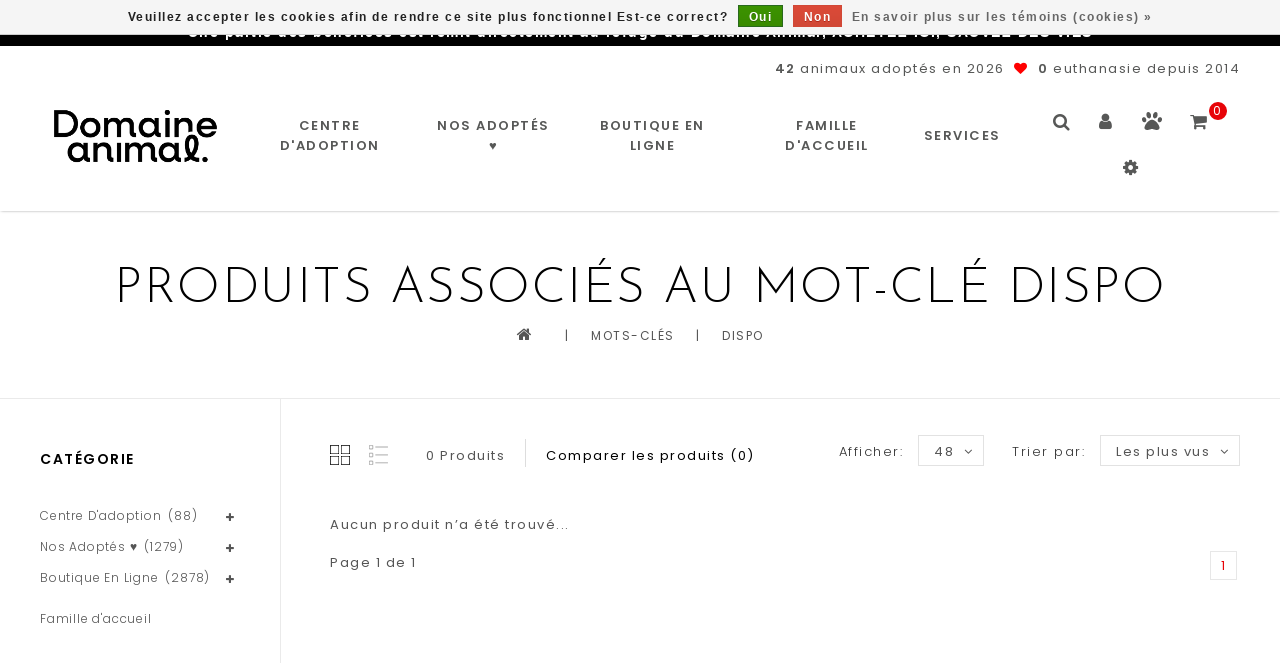

--- FILE ---
content_type: text/html;charset=utf-8
request_url: https://www.domaineanimal.com/tags/dispo/
body_size: 16013
content:

<!DOCTYPE html>
<html lang="fc">
  <head>
    <meta charset="utf-8"/>
<!-- [START] 'blocks/head.rain' -->
<!--

  (c) 2008-2026 Lightspeed Netherlands B.V.
  http://www.lightspeedhq.com
  Generated: 20-01-2026 @ 19:03:46

-->
<link rel="canonical" href="https://www.domaineanimal.com/tags/dispo/"/>
<link rel="alternate" href="https://www.domaineanimal.com/index.rss" type="application/rss+xml" title="Nouveaux produits"/>
<link href="https://cdn.shoplightspeed.com/assets/cookielaw.css?2025-02-20" rel="stylesheet" type="text/css"/>
<meta name="robots" content="noodp,noydir"/>
<meta name="google-site-verification" content="m98IJW4Gm-JJM720lc7iEOgmjYuebrOBGSQdSmI4puc"/>
<meta property="og:url" content="https://www.domaineanimal.com/tags/dispo/?source=facebook"/>
<meta property="og:site_name" content="Domaine Animal"/>
<meta property="og:title" content="dispo"/>
<script>
!function(c,h,i,m,p){m=c.createElement(h),p=c.getElementsByTagName(h)[0],m.async=1,m.src=i,p.parentNode.insertBefore(m,p)}(document,"script","https://chimpstatic.com/mcjs-connected/js/users/bbde4f51f925778856e3be3ec/ee6440c296f1ea9080be450c3.js");
</script>
<!--[if lt IE 9]>
<script src="https://cdn.shoplightspeed.com/assets/html5shiv.js?2025-02-20"></script>
<![endif]-->
<!-- [END] 'blocks/head.rain' -->
    <title>dispo - Domaine Animal</title>
    <meta name="description" content="" />
    <meta name="keywords" content="dispo" />
    <meta http-equiv="X-UA-Compatible" content="IE=edge">
    <meta name="viewport" content="width=device-width, initial-scale=1.0">
    <meta name="apple-mobile-web-app-capable" content="yes">
    <meta name="apple-mobile-web-app-status-bar-style" content="black">
  <!--  <meta property="fb:app_id" content="966242223397117"/> -->
    <meta property="fb:pages" content="163827830834308"/>
   <meta name="facebook-domain-verification" content="91d47rga16qetsj7z5rtfy5420pvyk" />

    <link rel="shortcut icon" href="https://cdn.shoplightspeed.com/shops/638008/themes/13562/v/642306/assets/favicon.ico?20221109145352" type="image/x-icon" />
    <link href='//fonts.googleapis.com/css2?family=Poppins:wght@300;400;500;600;700&display=swap' rel='stylesheet' type='text/css' async>
    <link href='//fonts.googleapis.com/css2?family=Josefin%20Sans:wght@300;400;600&display=swap' rel='stylesheet' type='text/css' async>
    <link rel="shortcut icon" href="https://cdn.shoplightspeed.com/shops/638008/themes/13562/v/642306/assets/favicon.ico?20221109145352" type="image/x-icon" /> 
    <link rel="stylesheet" href="https://cdn.shoplightspeed.com/shops/638008/themes/13562/assets/bootstrap-min.css?20260114200605" />
    <link rel="stylesheet" href="https://cdn.shoplightspeed.com/shops/638008/themes/13562/assets/style.css?20260114200605" />
    <link rel="stylesheet" href="https://cdn.shoplightspeed.com/shops/638008/themes/13562/assets/settings.css?20260114200605" />
    <link rel="stylesheet" href="https://cdn.shoplightspeed.com/assets/gui-2-0.css?2025-02-20" />
    <link rel="stylesheet" href="https://cdn.shoplightspeed.com/assets/gui-responsive-2-0.css?2025-02-20" />
    <link rel="stylesheet" href="https://cdn.shoplightspeed.com/shops/638008/themes/13562/assets/custom.css?20260114200605" />
    
    <script>
      const da_translation = {
      	"choix_equipe" : "Choix de l&#039;équipe",
				"quebecois" : "Produit québécois",
				"nouveaute" : "Nouveau"
      }
    </script>
    
        
        
        
        
    <script src="https://cdn.shoplightspeed.com/assets/jquery-1-9-1.js?2025-02-20" charset="utf-8"></script>
    <script src="https://cdn.shoplightspeed.com/assets/jquery-ui-1-10-1.js?2025-02-20" ></script>
    <script src="https://cdn.shoplightspeed.com/shops/638008/themes/13562/assets/global.js?20260114200605"></script>
    <script src="https://cdn.shoplightspeed.com/shops/638008/themes/13562/assets/popular-product.js?20260114200605"></script>
		<script src="https://cdn.shoplightspeed.com/shops/638008/themes/13562/assets/bootstrap-min.js?20260114200605"></script>
    <script src="https://cdn.shoplightspeed.com/assets/gui.js?2025-02-20" ></script>
    <script src="https://cdn.shoplightspeed.com/assets/gui-responsive-2-0.js?2025-02-20"></script>
    <script src="https://cdn.shoplightspeed.com/shops/638008/themes/13562/assets/share42.js?20260114200605"></script>    
    <script src="https://cdn.shoplightspeed.com/shops/638008/themes/13562/assets/instafeed-min.js?20260114200605" type="text/javascript"></script>
        	<script src="https://cdn.shoplightspeed.com/shops/638008/themes/13562/assets/new-instafeed.js?20260114200605" type="text/javascript"></script>
        <script src="https://cdn.shoplightspeed.com/shops/638008/themes/13562/assets/custom-instafeed.js?20260114200605" type="text/javascript"></script>
        
      <!-- Templatemela Custom CSS -->
     	<link href="https://cdn.shoplightspeed.com/shops/638008/themes/13562/assets/flexslider.css?20260114200605" rel="stylesheet" type="text/css" />  
     <link href="https://cdn.shoplightspeed.com/shops/638008/themes/13562/assets/owl-carousel.css?20260114200605" rel="stylesheet" type="text/css" /> 
   <link href="https://cdn.shoplightspeed.com/shops/638008/themes/13562/assets/owl-theme.css?20260114200605" rel="stylesheet" type="text/css" />
   <link href="https://cdn.shoplightspeed.com/shops/638008/themes/13562/assets/owl-transitions.css?20260114200605" rel="stylesheet" type="text/css" />
   <link href="https://cdn.shoplightspeed.com/shops/638008/themes/13562/assets/responsive.css?20260114200605" rel="stylesheet" type="text/css" />
    <link href="https://cdn.shoplightspeed.com/shops/638008/themes/13562/assets/aos.css?20260114200605" rel="stylesheet" type="text/css" /> 
        <link href="https://cdn.shoplightspeed.com/shops/638008/themes/13562/assets/simplemenu.css?20260114200605" rel="stylesheet" type="text/css" />
       <link href="https://maxcdn.bootstrapcdn.com/font-awesome/4.7.0/css/font-awesome.min.css" rel="stylesheet" integrity="sha384-wvfXpqpZZVQGK6TAh5PVlGOfQNHSoD2xbE+QkPxCAFlNEevoEH3Sl0sibVcOQVnN" crossorigin="anonymous">
    
     <!-- Templatemela Custom JS -->
    <script src="https://cdn.shoplightspeed.com/shops/638008/themes/13562/assets/owl-carousel.js?20260114200605"></script>
            	<script src="https://cdn.shoplightspeed.com/shops/638008/themes/13562/assets/flexslider-min.js?20260114200605" ></script>
        <script src="https://cdn.shoplightspeed.com/shops/638008/themes/13562/assets/playfull.js?20260114200605" ></script> 
    <script src="https://cdn.shoplightspeed.com/shops/638008/themes/13562/assets/treeview.js?20260114200605" ></script>
    <script src="https://cdn.shoplightspeed.com/shops/638008/themes/13562/assets/bx-slider.js?20260114200605" ></script>    
    <script src="https://www.youtube.com/iframe_api"></script>
    <script src="https://cdn.shoplightspeed.com/shops/638008/themes/13562/assets/custom.js?20260114200605" ></script>
    <script src="https://cdn.shoplightspeed.com/shops/638008/themes/13562/assets/aos.js?20260114200605" ></script>
        	<script>
    		const VATC = {
        	"cart_url": "https://www.domaineanimal.com/cart/",
          "add_to_cart": "Ajouter au panier",
          "sold_out": "Épuisé",
          "view_cart": "Voir le panier",
          "add_to_cart_url": "https://www.domaineanimal.com/cart/add/",
          "cart_content": null,
          "adoptionCategories" : ['2597083','2597084','2597085','2597086','2597626','2618203','2618345','2618351','2618357','2618368','2618382','2597081','4864942','4800612','4795482','4800609','4864941']
        };
        window.VATC = VATC;
    	</script>
    	<script src="https://cdn.shoplightspeed.com/shops/638008/themes/13562/assets/variant-add-to-cart.js?20260114200605"></script>
        
  	<script>
function onYouTubeIframeAPIReady() {
  var player;
  player = new YT.Player('muteYouTubeVideoPlayer', {
    width: 1920,
    height: 1080,
    videoId: '0lmY4rTYnzk', 								// YouTube Video ID
    playerVars: {
      autoplay: 1,       	 																	// Auto-play the video on load
      mute: 1,																							// Video mute
      controls: 1,        																	// Show pause/play buttons in player
      showinfo: 0,        																	// Hide the video title
      modestbranding: 1,  																	// Hide the Youtube Logo
      showVideoInformations: false,  												// shows video information
      loop: 1,            																	// Run the video in a loop
      playlist: '0lmY4rTYnzk',            	// YouTube Video ID
      fs: 0,              																	// Hide the full screen button
      cc_load_policy: 0, 																		// Hide closed captions
      iv_load_policy: 3,  																	// Hide the Video Annotations
      autohide: 0       																 		// Hide video controls when playing
    }
  });
    $('#mute-toggle').on('click', function() {
    var mute_toggle = $(this);
    if(player.isMuted()){
        player.unMute();
        mute_toggle.html('<img height="30px" width="30px" src="[data-uri]" />');
    }
    else{
        player.mute();
        mute_toggle.html('<img height="30px" width="30px" src="[data-uri]" />');
    }
});  
 }
// Written by @labnol 
</script>
  
<script>
  $(window).load(function(){
    $('.flexslider').flexslider({
      animation : 'fade',     
      slideshowSpeed :3000,   
      pauseOnHover:"5",
      slideshow:true,
      start: function(slider){
      	$('body').removeClass('loading');
      }
    });
  });
 $(document).ready(function(){

    var head = $(".style1 header").innerHeight() + $(".wsa-demobar").innerHeight() - 1;
   
   $('.style1 .wrapper.prlx-wrap').css({ 'margin-top': head + "px" });
   $('.style1 .header-fix').css({ 'margin-top': $(".wsa-demobar").innerHeight() + "px" });
  }); 
</script>
<script>
   $(document).load(function(){
       $(".wsa-demobar").html('<span>Livraison gratuite à partir de 89$*</span><span>Une partie des bénéfices est remit directement au refuge du Domaine Animal, ACHETEZ ICI, SAUVEZ DES VIES</span>');
   });
    function fixfooter(){
      if ($(window).width() > 991) {
             $(".wsa-demobar").html('<span>Livraison gratuite à partir de 89$*</span><span>Une partie des bénéfices est remit directement au refuge du Domaine Animal, ACHETEZ ICI, SAUVEZ DES VIES</span>');
         var he = $("footer").height();
        var demobar = $(".wsa-demobar").height();
        $('.home.style1 .content.home-none').css({ 'margin-bottom': he + "px" });
        $('.home.style1 .content.home-none,.style1 .content').css({ 'padding-bottom': demobar + "px" });
         $('.home.style1 footer,.style1 footer').css({ 'padding-bottom': demobar + "px" });
        var he = $(".home.style2 footer").height();
        $('.home.style2 .content.home-none').css({ 'margin-bottom': he + "px" });
        $('.home.style2 .content.home-none,.style2 .content').css({ 'padding-bottom': demobar + "px" });
         $('.home.style2 footer,.style2 footer').css({ 'padding-bottom': demobar + "px" });
        var he = $(".home.style3 footer").height();
        $('.home.style3 .content.home-none').css({ 'margin-bottom': he + "px" });
        $('.home.style3 .content.home-none,.style3 .content').css({ 'padding-bottom': demobar + "px" });
         $('.home.style3 footer,.style3 footer').css({ 'padding-bottom': demobar + "px" });
        
        var hei = $(".home.style1 .main-container.mainbanner.prlx-banner .flexslider img").height();
        var head = $(".style1 header").height();
        $('.home.style1 .main-content-wrapper.prlx-wrap').css({ 'margin-top': hei + "px" });
        $('.home.style1 .main-container.mainbanner.prlx-banner').css({'padding-top': head + "px" });
       // $('.style1 .wrapper.prlx-wrap').css({ 'margin-top': head + "px" });
        var hei = $(".home.style2 .main-container.mainbanner.prlx-banner .flexslider img").height();
        var head = $(".style2 header").height();
        $('.home.style2 .main-content-wrapper.prlx-wrap').css({ 'margin-top': hei - head + "px" });
        var hei = $(".home.style3 .main-container.mainbanner.prlx-banner .flexslider img").height();
        var head = $(".style3 header").height();
        $('.home.style3 .main-content-wrapper.prlx-wrap').css({ 'margin-top': hei - head + "px" });
      } else {
        $('.home.style1 .content.home-none').css({ 'margin-bottom': 0 + "px" });
        $('.home.style1 .main-container.mainbanner.prlx-banner').css({'padding-top': 0 + "px" });
        $('.home.style2 .content.home-none').css({ 'margin-bottom': 0 + "px" });
        $('.home.style3 .content.home-none').css({ 'margin-bottom': 0 + "px" });
        
        $('.home.style1 .main-content-wrapper.prlx-wrap').css({ 'margin-top': 0 + "px" });
        $('.home.style2 .main-content-wrapper.prlx-wrap').css({ 'margin-top': 0 + "px" });
        $('.home.style3 .main-content-wrapper.prlx-wrap').css({ 'margin-top': 0 + "px" });
      }
      if ($(window).width() > 767) {
        var he1 = $(".home.style1 .framediv_inner .container").height();
        $('.home.style1 .main-container.brands').css({ 'margin-top': 0 + "px" });
      } else {
        var he1 = $(".home.style1 .framediv_inner .container").height();
        $('.home.style1 .main-container.brands').css({ 'margin-top': he1 + "px" });
      }
    }
  jQuery(window).load(function() {fixfooter()});
	jQuery(window).resize(function() {fixfooter()});
</script>
</head>  
  <body class="categorypage   style1"> 
  	        	<header class="header-fix">
        <input id="shop-url" value="https://www.domaineanimal.com/" type="hidden"/>
      <div class="container">
        <div id="header-counts" class="invisible">
          <span><strong data-subtract="726">0</strong> animaux adoptés en 2026</span>
          <i class="fa fa-heart" aria-hidden="true"></i>
          <span><strong>0</strong> euthanasie depuis 2014</span>
        </div>
      <div class="navigation">
        <div class="align">
                      <div class="logo">
              <a href="https://www.domaineanimal.com/" title="Domaine Animal">
                <img src="https://cdn.shoplightspeed.com/shops/638008/themes/13562/v/638743/assets/logo.png?20221101203239" alt="Domaine Animal" />
              </a>
            </div>
          
          <nav id="menu" class="nonbounce desktop center mobile">  
             <div class="nav-responsive" style="display: none;"><span><i class="fa fa-bars" aria-hidden="true"></i></span></div>
        			<span class="menu-close"></span>
             <ul class="vertical-nav main-navigation">
                                         	                                    <li class="item sub 01">
                  <a class="itemLink" href="https://www.domaineanimal.com/centre-dadoption/" title="Centre d&#039;adoption">Centre d&#039;adoption</a>
                                                      <ul class="subnav">
                                        <li class="subitem-1">
                      <a class="subitemLink" href="https://www.domaineanimal.com/centre-dadoption/chiots/" title="Chiots">Chiots</a>
                                          </li>
                                        <li class="subitem-1">
                      <a class="subitemLink" href="https://www.domaineanimal.com/centre-dadoption/chiens-adultes/" title="Chiens adultes">Chiens adultes</a>
                                          </li>
                                        <li class="subitem-1">
                      <a class="subitemLink" href="https://www.domaineanimal.com/centre-dadoption/chatons/" title="Chatons">Chatons</a>
                                          </li>
                                        <li class="subitem-1">
                      <a class="subitemLink" href="https://www.domaineanimal.com/centre-dadoption/chats-adultes/" title="Chats adultes">Chats adultes</a>
                                          </li>
                                        <li class="subitem-1">
                      <a class="subitemLink" href="https://www.domaineanimal.com/centre-dadoption/lapins-cochon-dinde/" title="Lapins &amp; cochon d&#039;inde">Lapins &amp; cochon d&#039;inde</a>
                                          </li>
                                        <li class="subitem-1">
                      <a class="subitemLink" href="https://www.domaineanimal.com/centre-dadoption/la-pouponniere-etc/" title="La pouponnière etc...">La pouponnière etc...</a>
                                          </li>
                                      </ul>
                                  </li>
                                <li class="item sub 01">
                  <a class="itemLink" href="https://www.domaineanimal.com/nos-adoptes/" title="Nos adoptés ♥ ">Nos adoptés ♥ </a>
                                                      <ul class="subnav">
                                        <li class="subitem-1">
                      <a class="subitemLink" href="https://www.domaineanimal.com/nos-adoptes/2025/" title="2025">2025</a>
                                          </li>
                                        <li class="subitem-1">
                      <a class="subitemLink" href="https://www.domaineanimal.com/nos-adoptes/2024/" title="2024">2024</a>
                                          </li>
                                        <li class="subitem-1">
                      <a class="subitemLink" href="https://www.domaineanimal.com/nos-adoptes/2022-2023-4795482/" title="2022-2023">2022-2023</a>
                                          </li>
                                      </ul>
                                  </li>
                                <li class="item sub 01">
                  <a class="itemLink" href="https://www.domaineanimal.com/boutique-en-ligne/" title="Boutique en ligne">Boutique en ligne</a>
                                                      <ul class="subnav">
                                        <li class="subitem-1">
                      <a class="subitemLink" href="https://www.domaineanimal.com/boutique-en-ligne/soldes/" title="SOLDES">SOLDES</a>
                                          </li>
                                        <li class="subitem-1">
                      <a class="subitemLink" href="https://www.domaineanimal.com/boutique-en-ligne/nouveautes/" title="NOUVEAUTÉS">NOUVEAUTÉS</a>
                                          </li>
                                        <li class="subitem-1">
                      <a class="subitemLink" href="https://www.domaineanimal.com/boutique-en-ligne/chiens/" title="Chiens">Chiens</a>
                                            <ul>
                                                <li class="subitem-2">
                          <a class="subitemLink" href="https://www.domaineanimal.com/boutique-en-ligne/chiens/nourritures/" title="Nourritures">Nourritures</a>
                                                               <ul style="display:none;">
                                                                    <li style="display:none;" class="subitem-3">
                                    <a class="subitemLink" href="https://www.domaineanimal.com/boutique-en-ligne/chiens/nourritures/moulee/" title="Moulée">Moulée</a>
                                  </li>
                                                                    <li style="display:none;" class="subitem-3">
                                    <a class="subitemLink" href="https://www.domaineanimal.com/boutique-en-ligne/chiens/nourritures/crue/" title="Crue">Crue</a>
                                  </li>
                                                                    <li style="display:none;" class="subitem-3">
                                    <a class="subitemLink" href="https://www.domaineanimal.com/boutique-en-ligne/chiens/nourritures/conserve-pochette/" title="Conserve &amp; Pochette">Conserve &amp; Pochette</a>
                                  </li>
                                                                    <li style="display:none;" class="subitem-3">
                                    <a class="subitemLink" href="https://www.domaineanimal.com/boutique-en-ligne/chiens/nourritures/lait-et-accessoires-de-sevrage/" title="Lait et accessoires de sevrage">Lait et accessoires de sevrage</a>
                                  </li>
                                                                  </ul>
                                                    </li>
                                                <li class="subitem-2">
                          <a class="subitemLink" href="https://www.domaineanimal.com/boutique-en-ligne/chiens/os-gateries/" title="Os &amp; Gâteries">Os &amp; Gâteries</a>
                                                               <ul style="display:none;">
                                                                    <li style="display:none;" class="subitem-3">
                                    <a class="subitemLink" href="https://www.domaineanimal.com/boutique-en-ligne/chiens/os-gateries/os-de-cuir/" title="Os de cuir">Os de cuir</a>
                                  </li>
                                                                    <li style="display:none;" class="subitem-3">
                                    <a class="subitemLink" href="https://www.domaineanimal.com/boutique-en-ligne/chiens/os-gateries/os-naturels/" title="Os naturels">Os naturels</a>
                                  </li>
                                                                    <li style="display:none;" class="subitem-3">
                                    <a class="subitemLink" href="https://www.domaineanimal.com/boutique-en-ligne/chiens/os-gateries/os-crus-congele/" title="Os crus (congelé)">Os crus (congelé)</a>
                                  </li>
                                                                    <li style="display:none;" class="subitem-3">
                                    <a class="subitemLink" href="https://www.domaineanimal.com/boutique-en-ligne/chiens/os-gateries/os-cuits/" title="Os cuits">Os cuits</a>
                                  </li>
                                                                    <li style="display:none;" class="subitem-3">
                                    <a class="subitemLink" href="https://www.domaineanimal.com/boutique-en-ligne/chiens/os-gateries/biscuits/" title="Biscuits">Biscuits</a>
                                  </li>
                                                                    <li style="display:none;" class="subitem-3">
                                    <a class="subitemLink" href="https://www.domaineanimal.com/boutique-en-ligne/chiens/os-gateries/gateries/" title="Gâteries">Gâteries</a>
                                  </li>
                                                                    <li style="display:none;" class="subitem-3">
                                    <a class="subitemLink" href="https://www.domaineanimal.com/boutique-en-ligne/chiens/os-gateries/os-en-nylon/" title="Os en nylon">Os en nylon</a>
                                  </li>
                                                                  </ul>
                                                    </li>
                                                <li class="subitem-2">
                          <a class="subitemLink" href="https://www.domaineanimal.com/boutique-en-ligne/chiens/jouets/" title="Jouets">Jouets</a>
                                                               <ul style="display:none;">
                                                                    <li style="display:none;" class="subitem-3">
                                    <a class="subitemLink" href="https://www.domaineanimal.com/boutique-en-ligne/chiens/jouets/peluches/" title="Peluches">Peluches</a>
                                  </li>
                                                                    <li style="display:none;" class="subitem-3">
                                    <a class="subitemLink" href="https://www.domaineanimal.com/boutique-en-ligne/chiens/jouets/robustes/" title="Robustes">Robustes</a>
                                  </li>
                                                                    <li style="display:none;" class="subitem-3">
                                    <a class="subitemLink" href="https://www.domaineanimal.com/boutique-en-ligne/chiens/jouets/jouets-deau/" title="Jouets d&#039;eau">Jouets d&#039;eau</a>
                                  </li>
                                                                    <li style="display:none;" class="subitem-3">
                                    <a class="subitemLink" href="https://www.domaineanimal.com/boutique-en-ligne/chiens/jouets/interactifs/" title="Intéractifs">Intéractifs</a>
                                  </li>
                                                                    <li style="display:none;" class="subitem-3">
                                    <a class="subitemLink" href="https://www.domaineanimal.com/boutique-en-ligne/chiens/jouets/a-gruger/" title="À gruger">À gruger</a>
                                  </li>
                                                                    <li style="display:none;" class="subitem-3">
                                    <a class="subitemLink" href="https://www.domaineanimal.com/boutique-en-ligne/chiens/jouets/en-latex-couineur/" title="En latex couineur">En latex couineur</a>
                                  </li>
                                                                    <li style="display:none;" class="subitem-3">
                                    <a class="subitemLink" href="https://www.domaineanimal.com/boutique-en-ligne/chiens/jouets/balles/" title="Balles">Balles</a>
                                  </li>
                                                                    <li style="display:none;" class="subitem-3">
                                    <a class="subitemLink" href="https://www.domaineanimal.com/boutique-en-ligne/chiens/jouets/cordes/" title="Cordes">Cordes</a>
                                  </li>
                                                                    <li style="display:none;" class="subitem-3">
                                    <a class="subitemLink" href="https://www.domaineanimal.com/boutique-en-ligne/chiens/jouets/exterieur/" title="Extérieur">Extérieur</a>
                                  </li>
                                                                    <li style="display:none;" class="subitem-3">
                                    <a class="subitemLink" href="https://www.domaineanimal.com/boutique-en-ligne/chiens/jouets/autres/" title="Autres">Autres</a>
                                  </li>
                                                                  </ul>
                                                    </li>
                                                <li class="subitem-2">
                          <a class="subitemLink" href="https://www.domaineanimal.com/boutique-en-ligne/chiens/accessoires/" title="Accessoires">Accessoires</a>
                                                               <ul style="display:none;">
                                                                    <li style="display:none;" class="subitem-3">
                                    <a class="subitemLink" href="https://www.domaineanimal.com/boutique-en-ligne/chiens/accessoires/bols-abrevoires-contenants/" title="Bols, Abrevoires &amp; Contenants">Bols, Abrevoires &amp; Contenants</a>
                                  </li>
                                                                    <li style="display:none;" class="subitem-3">
                                    <a class="subitemLink" href="https://www.domaineanimal.com/boutique-en-ligne/chiens/accessoires/proprete/" title="Propreté">Propreté</a>
                                  </li>
                                                                    <li style="display:none;" class="subitem-3">
                                    <a class="subitemLink" href="https://www.domaineanimal.com/boutique-en-ligne/chiens/accessoires/coussins/" title="Coussins">Coussins</a>
                                  </li>
                                                                    <li style="display:none;" class="subitem-3">
                                    <a class="subitemLink" href="https://www.domaineanimal.com/boutique-en-ligne/chiens/accessoires/cages-parcs/" title="Cages &amp; Parcs">Cages &amp; Parcs</a>
                                  </li>
                                                                    <li style="display:none;" class="subitem-3">
                                    <a class="subitemLink" href="https://www.domaineanimal.com/boutique-en-ligne/chiens/accessoires/vetements-accessoires/" title="Vêtements &amp; Accessoires">Vêtements &amp; Accessoires</a>
                                  </li>
                                                                    <li style="display:none;" class="subitem-3">
                                    <a class="subitemLink" href="https://www.domaineanimal.com/boutique-en-ligne/chiens/accessoires/plein-air/" title="Plein-air">Plein-air</a>
                                  </li>
                                                                    <li style="display:none;" class="subitem-3">
                                    <a class="subitemLink" href="https://www.domaineanimal.com/boutique-en-ligne/chiens/accessoires/soins-toilettage/" title="Soins &amp; Toilettage">Soins &amp; Toilettage</a>
                                  </li>
                                                                    <li style="display:none;" class="subitem-3">
                                    <a class="subitemLink" href="https://www.domaineanimal.com/boutique-en-ligne/chiens/accessoires/en-voiture/" title="En voiture">En voiture</a>
                                  </li>
                                                                  </ul>
                                                    </li>
                                                <li class="subitem-2">
                          <a class="subitemLink" href="https://www.domaineanimal.com/boutique-en-ligne/chiens/comportement-education/" title="Comportement &amp; Éducation">Comportement &amp; Éducation</a>
                                                       </li>
                                                <li class="subitem-2">
                          <a class="subitemLink" href="https://www.domaineanimal.com/boutique-en-ligne/chiens/accessoires-de-promenade/" title="Accessoires de promenade">Accessoires de promenade</a>
                                                               <ul style="display:none;">
                                                                    <li style="display:none;" class="subitem-3">
                                    <a class="subitemLink" href="https://www.domaineanimal.com/boutique-en-ligne/chiens/accessoires-de-promenade/colliers-laisses/" title="Colliers &amp; Laisses">Colliers &amp; Laisses</a>
                                  </li>
                                                                    <li style="display:none;" class="subitem-3">
                                    <a class="subitemLink" href="https://www.domaineanimal.com/boutique-en-ligne/chiens/accessoires-de-promenade/harnais/" title="Harnais">Harnais</a>
                                  </li>
                                                                    <li style="display:none;" class="subitem-3">
                                    <a class="subitemLink" href="https://www.domaineanimal.com/boutique-en-ligne/chiens/accessoires-de-promenade/licols/" title="Licols">Licols</a>
                                  </li>
                                                                    <li style="display:none;" class="subitem-3">
                                    <a class="subitemLink" href="https://www.domaineanimal.com/boutique-en-ligne/chiens/accessoires-de-promenade/distributeurs-recharges-a-besoin/" title="Distributeurs &amp; recharges à besoin">Distributeurs &amp; recharges à besoin</a>
                                  </li>
                                                                  </ul>
                                                    </li>
                                              </ul>
                                          </li>
                                        <li class="subitem-1">
                      <a class="subitemLink" href="https://www.domaineanimal.com/boutique-en-ligne/chats/" title="Chats">Chats</a>
                                            <ul>
                                                <li class="subitem-2">
                          <a class="subitemLink" href="https://www.domaineanimal.com/boutique-en-ligne/chats/nourriture/" title="Nourriture">Nourriture</a>
                                                               <ul style="display:none;">
                                                                    <li style="display:none;" class="subitem-3">
                                    <a class="subitemLink" href="https://www.domaineanimal.com/boutique-en-ligne/chats/nourriture/moulee/" title="Moulée">Moulée</a>
                                  </li>
                                                                    <li style="display:none;" class="subitem-3">
                                    <a class="subitemLink" href="https://www.domaineanimal.com/boutique-en-ligne/chats/nourriture/crue/" title="Crue">Crue</a>
                                  </li>
                                                                    <li style="display:none;" class="subitem-3">
                                    <a class="subitemLink" href="https://www.domaineanimal.com/boutique-en-ligne/chats/nourriture/conserve/" title="Conserve">Conserve</a>
                                  </li>
                                                                    <li style="display:none;" class="subitem-3">
                                    <a class="subitemLink" href="https://www.domaineanimal.com/boutique-en-ligne/chats/nourriture/lait-et-accessoires-de-sevrage/" title="Lait et accessoires de sevrage">Lait et accessoires de sevrage</a>
                                  </li>
                                                                  </ul>
                                                    </li>
                                                <li class="subitem-2">
                          <a class="subitemLink" href="https://www.domaineanimal.com/boutique-en-ligne/chats/gateries/" title="Gâteries">Gâteries</a>
                                                       </li>
                                                <li class="subitem-2">
                          <a class="subitemLink" href="https://www.domaineanimal.com/boutique-en-ligne/chats/jouets/" title="Jouets">Jouets</a>
                                                               <ul style="display:none;">
                                                                    <li style="display:none;" class="subitem-3">
                                    <a class="subitemLink" href="https://www.domaineanimal.com/boutique-en-ligne/chats/jouets/a-baguette/" title="À baguette">À baguette</a>
                                  </li>
                                                                    <li style="display:none;" class="subitem-3">
                                    <a class="subitemLink" href="https://www.domaineanimal.com/boutique-en-ligne/chats/jouets/balles/" title="Balles">Balles</a>
                                  </li>
                                                                    <li style="display:none;" class="subitem-3">
                                    <a class="subitemLink" href="https://www.domaineanimal.com/boutique-en-ligne/chats/jouets/electroniques/" title="Électroniques">Électroniques</a>
                                  </li>
                                                                    <li style="display:none;" class="subitem-3">
                                    <a class="subitemLink" href="https://www.domaineanimal.com/boutique-en-ligne/chats/jouets/avec-herbe-a-chat/" title="Avec herbe à chat">Avec herbe à chat</a>
                                  </li>
                                                                    <li style="display:none;" class="subitem-3">
                                    <a class="subitemLink" href="https://www.domaineanimal.com/boutique-en-ligne/chats/jouets/interactifs/" title="Intéractifs">Intéractifs</a>
                                  </li>
                                                                  </ul>
                                                    </li>
                                                <li class="subitem-2">
                          <a class="subitemLink" href="https://www.domaineanimal.com/boutique-en-ligne/chats/soins-toilettage/" title="Soins &amp; Toilettage">Soins &amp; Toilettage</a>
                                                               <ul style="display:none;">
                                                                    <li style="display:none;" class="subitem-3">
                                    <a class="subitemLink" href="https://www.domaineanimal.com/boutique-en-ligne/chats/soins-toilettage/coupes-griffe/" title="Coupes griffe">Coupes griffe</a>
                                  </li>
                                                                    <li style="display:none;" class="subitem-3">
                                    <a class="subitemLink" href="https://www.domaineanimal.com/boutique-en-ligne/chats/soins-toilettage/shampoings/" title="Shampoings">Shampoings</a>
                                  </li>
                                                                    <li style="display:none;" class="subitem-3">
                                    <a class="subitemLink" href="https://www.domaineanimal.com/boutique-en-ligne/chats/soins-toilettage/brosses-peignes/" title="Brosses &amp; Peignes">Brosses &amp; Peignes</a>
                                  </li>
                                                                    <li style="display:none;" class="subitem-3">
                                    <a class="subitemLink" href="https://www.domaineanimal.com/boutique-en-ligne/chats/soins-toilettage/produits-pour-les-puces-et-autres-insectes/" title="Produits pour les puces et autres insectes">Produits pour les puces et autres insectes</a>
                                  </li>
                                                                    <li style="display:none;" class="subitem-3">
                                    <a class="subitemLink" href="https://www.domaineanimal.com/boutique-en-ligne/chats/soins-toilettage/produits-pour-lhygiene/" title="Produits pour l&#039;hygiène">Produits pour l&#039;hygiène</a>
                                  </li>
                                                                    <li style="display:none;" class="subitem-3">
                                    <a class="subitemLink" href="https://www.domaineanimal.com/boutique-en-ligne/chats/soins-toilettage/produits-pour-la-sante-general/" title="Produits pour la santé général">Produits pour la santé général</a>
                                  </li>
                                                                  </ul>
                                                    </li>
                                                <li class="subitem-2">
                          <a class="subitemLink" href="https://www.domaineanimal.com/boutique-en-ligne/chats/accessoires/" title="Accessoires">Accessoires</a>
                                                               <ul style="display:none;">
                                                                    <li style="display:none;" class="subitem-3">
                                    <a class="subitemLink" href="https://www.domaineanimal.com/boutique-en-ligne/chats/accessoires/bacs-a-litiere-accessoires/" title="Bacs à litière &amp; accessoires">Bacs à litière &amp; accessoires</a>
                                  </li>
                                                                    <li style="display:none;" class="subitem-3">
                                    <a class="subitemLink" href="https://www.domaineanimal.com/boutique-en-ligne/chats/accessoires/litieres/" title="Litières">Litières</a>
                                  </li>
                                                                    <li style="display:none;" class="subitem-3">
                                    <a class="subitemLink" href="https://www.domaineanimal.com/boutique-en-ligne/chats/accessoires/arbres-a-chat/" title="Arbres à chat">Arbres à chat</a>
                                  </li>
                                                                    <li style="display:none;" class="subitem-3">
                                    <a class="subitemLink" href="https://www.domaineanimal.com/boutique-en-ligne/chats/accessoires/colliers-laisses-harnais/" title="Colliers, Laisses &amp; Harnais">Colliers, Laisses &amp; Harnais</a>
                                  </li>
                                                                    <li style="display:none;" class="subitem-3">
                                    <a class="subitemLink" href="https://www.domaineanimal.com/boutique-en-ligne/chats/accessoires/coussins/" title="Coussins">Coussins</a>
                                  </li>
                                                                    <li style="display:none;" class="subitem-3">
                                    <a class="subitemLink" href="https://www.domaineanimal.com/boutique-en-ligne/chats/accessoires/bols-abrevoires-contenants/" title="Bols, Abrevoires &amp; Contenants">Bols, Abrevoires &amp; Contenants</a>
                                  </li>
                                                                    <li style="display:none;" class="subitem-3">
                                    <a class="subitemLink" href="https://www.domaineanimal.com/boutique-en-ligne/chats/accessoires/transporteur/" title="Transporteur">Transporteur</a>
                                  </li>
                                                                  </ul>
                                                    </li>
                                                <li class="subitem-2">
                          <a class="subitemLink" href="https://www.domaineanimal.com/boutique-en-ligne/chats/comportement-education/" title="Comportement &amp; Éducation">Comportement &amp; Éducation</a>
                                                       </li>
                                              </ul>
                                          </li>
                                        <li class="subitem-1">
                      <a class="subitemLink" href="https://www.domaineanimal.com/boutique-en-ligne/lapins/" title="Lapins">Lapins</a>
                                            <ul>
                                                <li class="subitem-2">
                          <a class="subitemLink" href="https://www.domaineanimal.com/boutique-en-ligne/lapins/nourritures/" title="Nourritures">Nourritures</a>
                                                       </li>
                                                <li class="subitem-2">
                          <a class="subitemLink" href="https://www.domaineanimal.com/boutique-en-ligne/lapins/foins/" title="Foins">Foins</a>
                                                       </li>
                                                <li class="subitem-2">
                          <a class="subitemLink" href="https://www.domaineanimal.com/boutique-en-ligne/lapins/gateries/" title="Gâteries">Gâteries</a>
                                                       </li>
                                                <li class="subitem-2">
                          <a class="subitemLink" href="https://www.domaineanimal.com/boutique-en-ligne/lapins/cages-parcs/" title="Cages &amp; Parcs">Cages &amp; Parcs</a>
                                                       </li>
                                                <li class="subitem-2">
                          <a class="subitemLink" href="https://www.domaineanimal.com/boutique-en-ligne/lapins/accessoires-soins/" title="Accessoires &amp; Soins">Accessoires &amp; Soins</a>
                                                       </li>
                                                <li class="subitem-2">
                          <a class="subitemLink" href="https://www.domaineanimal.com/boutique-en-ligne/lapins/a-gruger/" title="À gruger">À gruger</a>
                                                       </li>
                                                <li class="subitem-2">
                          <a class="subitemLink" href="https://www.domaineanimal.com/boutique-en-ligne/lapins/denrichissement/" title="D&#039;enrichissement">D&#039;enrichissement</a>
                                                       </li>
                                                <li class="subitem-2">
                          <a class="subitemLink" href="https://www.domaineanimal.com/boutique-en-ligne/lapins/proprete-litiere/" title="Propreté &amp; Litière">Propreté &amp; Litière</a>
                                                       </li>
                                              </ul>
                                          </li>
                                        <li class="subitem-1">
                      <a class="subitemLink" href="https://www.domaineanimal.com/boutique-en-ligne/rats/" title="Rats">Rats</a>
                                            <ul>
                                                <li class="subitem-2">
                          <a class="subitemLink" href="https://www.domaineanimal.com/boutique-en-ligne/rats/nourritures/" title="Nourritures">Nourritures</a>
                                                       </li>
                                                <li class="subitem-2">
                          <a class="subitemLink" href="https://www.domaineanimal.com/boutique-en-ligne/rats/gateries/" title="Gâteries">Gâteries</a>
                                                       </li>
                                                <li class="subitem-2">
                          <a class="subitemLink" href="https://www.domaineanimal.com/boutique-en-ligne/rats/jouets/" title="Jouets">Jouets</a>
                                                       </li>
                                                <li class="subitem-2">
                          <a class="subitemLink" href="https://www.domaineanimal.com/boutique-en-ligne/rats/cages-parcs/" title="Cages &amp; Parcs">Cages &amp; Parcs</a>
                                                       </li>
                                                <li class="subitem-2">
                          <a class="subitemLink" href="https://www.domaineanimal.com/boutique-en-ligne/rats/accessoires-soins/" title="Accessoires &amp; Soins">Accessoires &amp; Soins</a>
                                                       </li>
                                              </ul>
                                          </li>
                                        <li class="subitem-1">
                      <a class="subitemLink" href="https://www.domaineanimal.com/boutique-en-ligne/furets/" title="Furets">Furets</a>
                                            <ul>
                                                <li class="subitem-2">
                          <a class="subitemLink" href="https://www.domaineanimal.com/boutique-en-ligne/furets/nourritures/" title="Nourritures">Nourritures</a>
                                                       </li>
                                                <li class="subitem-2">
                          <a class="subitemLink" href="https://www.domaineanimal.com/boutique-en-ligne/furets/jouets/" title="Jouets">Jouets</a>
                                                       </li>
                                                <li class="subitem-2">
                          <a class="subitemLink" href="https://www.domaineanimal.com/boutique-en-ligne/furets/accessoires-soins/" title="Accessoires &amp; Soins">Accessoires &amp; Soins</a>
                                                       </li>
                                                <li class="subitem-2">
                          <a class="subitemLink" href="https://www.domaineanimal.com/boutique-en-ligne/furets/cages-parcs/" title="Cages &amp; Parcs">Cages &amp; Parcs</a>
                                                       </li>
                                              </ul>
                                          </li>
                                        <li class="subitem-1">
                      <a class="subitemLink" href="https://www.domaineanimal.com/boutique-en-ligne/hamsters/" title="Hamsters">Hamsters</a>
                                            <ul>
                                                <li class="subitem-2">
                          <a class="subitemLink" href="https://www.domaineanimal.com/boutique-en-ligne/hamsters/nourritures/" title="Nourritures">Nourritures</a>
                                                       </li>
                                                <li class="subitem-2">
                          <a class="subitemLink" href="https://www.domaineanimal.com/boutique-en-ligne/hamsters/gateries/" title="Gâteries">Gâteries</a>
                                                       </li>
                                                <li class="subitem-2">
                          <a class="subitemLink" href="https://www.domaineanimal.com/boutique-en-ligne/hamsters/jouets/" title="Jouets">Jouets</a>
                                                       </li>
                                                <li class="subitem-2">
                          <a class="subitemLink" href="https://www.domaineanimal.com/boutique-en-ligne/hamsters/cages-parcs/" title="Cages &amp; Parcs">Cages &amp; Parcs</a>
                                                       </li>
                                                <li class="subitem-2">
                          <a class="subitemLink" href="https://www.domaineanimal.com/boutique-en-ligne/hamsters/accessoires-soins/" title="Accessoires &amp; Soins">Accessoires &amp; Soins</a>
                                                       </li>
                                              </ul>
                                          </li>
                                        <li class="subitem-1">
                      <a class="subitemLink" href="https://www.domaineanimal.com/boutique-en-ligne/cochons-dinde/" title="Cochons d&#039;inde">Cochons d&#039;inde</a>
                                            <ul>
                                                <li class="subitem-2">
                          <a class="subitemLink" href="https://www.domaineanimal.com/boutique-en-ligne/cochons-dinde/nourritures/" title="Nourritures">Nourritures</a>
                                                       </li>
                                                <li class="subitem-2">
                          <a class="subitemLink" href="https://www.domaineanimal.com/boutique-en-ligne/cochons-dinde/foins/" title="Foins">Foins</a>
                                                       </li>
                                                <li class="subitem-2">
                          <a class="subitemLink" href="https://www.domaineanimal.com/boutique-en-ligne/cochons-dinde/gateries/" title="Gâteries">Gâteries</a>
                                                       </li>
                                                <li class="subitem-2">
                          <a class="subitemLink" href="https://www.domaineanimal.com/boutique-en-ligne/cochons-dinde/cages-parcs/" title="Cages &amp; Parcs">Cages &amp; Parcs</a>
                                                       </li>
                                                <li class="subitem-2">
                          <a class="subitemLink" href="https://www.domaineanimal.com/boutique-en-ligne/cochons-dinde/accessoires-soins/" title="Accessoires &amp; Soins">Accessoires &amp; Soins</a>
                                                       </li>
                                                <li class="subitem-2">
                          <a class="subitemLink" href="https://www.domaineanimal.com/boutique-en-ligne/cochons-dinde/jouet/" title="Jouet">Jouet</a>
                                                       </li>
                                              </ul>
                                          </li>
                                        <li class="subitem-1">
                      <a class="subitemLink" href="https://www.domaineanimal.com/boutique-en-ligne/collection-domaine-animal/" title="Collection Domaine Animal">Collection Domaine Animal</a>
                                          </li>
                                        <li class="subitem-1">
                      <a class="subitemLink" href="https://www.domaineanimal.com/boutique-en-ligne/sos-ecureuils/" title="SOS Écureuils ">SOS Écureuils </a>
                                          </li>
                                        <li class="subitem-1">
                      <a class="subitemLink" href="https://www.domaineanimal.com/boutique-en-ligne/encouragez-quebecois/" title="Encouragez Québécois">Encouragez Québécois</a>
                                            <ul>
                                                <li class="subitem-2">
                          <a class="subitemLink" href="https://www.domaineanimal.com/boutique-en-ligne/encouragez-quebecois/chats/" title="Chats">Chats</a>
                                                               <ul style="display:none;">
                                                                    <li style="display:none;" class="subitem-3">
                                    <a class="subitemLink" href="https://www.domaineanimal.com/boutique-en-ligne/encouragez-quebecois/chats/colliers-harnais/" title="Colliers &amp; harnais">Colliers &amp; harnais</a>
                                  </li>
                                                                    <li style="display:none;" class="subitem-3">
                                    <a class="subitemLink" href="https://www.domaineanimal.com/boutique-en-ligne/encouragez-quebecois/chats/nourritures/" title="Nourritures">Nourritures</a>
                                  </li>
                                                                  </ul>
                                                    </li>
                                                <li class="subitem-2">
                          <a class="subitemLink" href="https://www.domaineanimal.com/boutique-en-ligne/encouragez-quebecois/chiens/" title="Chiens">Chiens</a>
                                                               <ul style="display:none;">
                                                                    <li style="display:none;" class="subitem-3">
                                    <a class="subitemLink" href="https://www.domaineanimal.com/boutique-en-ligne/encouragez-quebecois/chiens/nourritures/" title="Nourritures">Nourritures</a>
                                  </li>
                                                                    <li style="display:none;" class="subitem-3">
                                    <a class="subitemLink" href="https://www.domaineanimal.com/boutique-en-ligne/encouragez-quebecois/chiens/colliers-harnais-laisses/" title="Colliers &amp; Harnais &amp; Laisses">Colliers &amp; Harnais &amp; Laisses</a>
                                  </li>
                                                                    <li style="display:none;" class="subitem-3">
                                    <a class="subitemLink" href="https://www.domaineanimal.com/boutique-en-ligne/encouragez-quebecois/chiens/shampooing/" title="Shampooing">Shampooing</a>
                                  </li>
                                                                  </ul>
                                                    </li>
                                                <li class="subitem-2">
                          <a class="subitemLink" href="https://www.domaineanimal.com/boutique-en-ligne/encouragez-quebecois/lapins/" title="Lapins ">Lapins </a>
                                                       </li>
                                              </ul>
                                          </li>
                                      </ul>
                                  </li>
                                <li class="item 01">
                  <a class="itemLink" href="https://www.domaineanimal.com/retirer-du-feed-rss/" title="Retirer du feed rss">Retirer du feed rss</a>
                                  </li>
                                <li class="item 01">
                  <a class="itemLink" href="https://www.domaineanimal.com/famille-daccueil/" title="Famille d&#039;accueil ">Famille d&#039;accueil </a>
                                  </li>
                                                                                                          <li class="item sub 01">
                 <a href="https://www.domaineanimal.com/service/pension/" class="itemLink">Services</a>
                 <ul class="subnav">
                                   <li class="subitem-1">
                    <a class="subitemLink" href="https://domaine-animal-638008.shoplightspeed.com/service/pension/" title="Pension et garderie de jour">
                      Pension et garderie de jour
                    </a>
                  </li>
                                     <li class="subitem-1">
                    <a class="subitemLink" href="https://domaine-animal-638008.shoplightspeed.com/service/toilettage/" title="Toilettage">
                      Toilettage
                    </a>
                  </li>
                                    </ul>
               	</li>
              </ul>
                      </nav>
           <div class="right header-right">
             <div class="header-search"><div class="header-search-btn"><i class="fa fa-search" aria-hidden="true"></i></div><form action="https://www.domaineanimal.com/search/" class="live-search" method="get" id="formSearch"><div class="header-search-inner"><input id="quick-search" type="text" name="q" autocomplete="off"  value=""  placeholder="Rechercher"/><span onClick="$('#formSearch').submit();" title="Rechercher" class="glyphicon glyphicon-search"></span><div class="header-close-btn"></div></div><div id="quick-result" class="prod-results"></div></form></div><div class="header-account"><div class="tm_headerlinks_inner"><div class="header-account-btn"><i class="fa fa-user" aria-hidden="true"></i></div><div class="account-contents"><ul><a href="https://www.domaineanimal.com/account/" title="Compte" class="login header-link">
                                      Se connecter / S&#039;inscrire
                                      </a><a href="https://www.domaineanimal.com/account/" title="S&#039;inscrire" class="my-account">S&#039;inscrire</a><a href="https://www.domaineanimal.com/account/wishlist/" title="Ma liste de souhaits" class="header-link">Ma liste de souhaits</a><a href="https://www.domaineanimal.com/account/orders/" title="Mes commandes" class="header-link">Mes commandes</a><a href="https://www.domaineanimal.com/account/tickets/" title="Mes billets" class="header-link">Mes billets</a><a href="https://www.domaineanimal.com/checkout/" title="Paiement" class="header-link">Paiement</a><a href="https://www.domaineanimal.com/compare/" title="Comparer" class="header-link">Comparer</a></ul></div></div></div><div class="header-login-adoption"><a target="_blank" title="Connexion centre adoption" href="https://adoption.domaineanimal.com/mon-compte/"><svg xmlns="http://www.w3.org/2000/svg" viewBox="0 0 512.01 448.01"><defs><style>.cls-1{fill:#575857;}</style></defs><g id="Calque_2" data-name="Calque 2"><g id="Calque_1-2" data-name="Calque 1"><path class="cls-1" d="M256,192C176.6,192,64,314.77,64,392.26,64,427.16,90.82,448,135.75,448c48.84,0,81.09-25.08,120.26-25.08,39.51,0,71.85,25.08,120.26,25.08C421.2,448,448,427.16,448,392.26,448,314.77,335.42,192,256,192ZM108.73,179.4c-10.4-34.65-42.44-57.09-71.56-50.13S-7.12,170,3.28,204.61s42.44,57.09,71.56,50.13,44.29-40.69,33.89-75.34Zm84.72-20.78c30.94-8.14,46.42-49.94,34.58-93.36s-46.52-72-77.46-63.87S104.15,51.33,116,94.75,162.52,166.77,193.45,158.62Zm281.39-29.34c-29.12-7-61.15,15.48-71.56,50.13s4.77,68.38,33.89,75.34,61.15-15.48,71.56-50.13-4.77-68.38-33.89-75.34ZM318.57,158.62c30.94,8.14,65.62-20.45,77.46-63.87S392.39,9.54,361.45,1.39,295.83,21.84,284,65.26,287.63,150.48,318.57,158.62Z"/></g></g></svg></a></div><div class="header-cart"><a href="https://www.domaineanimal.com/cart/" title="Mon panier" class="header-cart-inner"><i class="fa fa-shopping-cart" aria-hidden="true"></i><span class="cart">0</span></a></div><div class="header-lang-cur"><div class="header-lang-cur-inner burger"><i class="fa fa-cog" aria-hidden="true"></i></div><div class="lang-contents"><span class="lan-cur-close"><i class="fa fa-times" aria-hidden="true"></i></span><div class=language_block><div class="language tui-language-fc tui-language"><span class=title> Langue</span><ul class=language_ul><li class="lan-active"><a class="flag fc" title="Français (CA)" lang="fc" href="https://www.domaineanimal.com/go/category/">Français (CA)</a><i class="fa fa-check" aria-hidden="true"></i></li></ul></div><div class=currency><span class=title> Devise</span><ul class=currencies_ul><li class="cur-active"><a href="https://www.domaineanimal.com/session/currency/cad/" rel=nofollow title="cad">cad</a><i class="fa fa-check" aria-hidden="true"></i></li></ul></div></div></div></div>          </div>
        </div>
      </div>
    </div>
    </header>
                    
                <div class="wrapper prlx-wrap  leftsidebar">
	     <div class="page-title">
          <div class="col-sm-12 col-md-12 titles text-center">
                          <h1>Produits associés au mot-clé dispo</h1>
                      </div>
          <div class="col-sm-12 col-md-12 breadcrumbs text-center">
              <a class="home-bred" href="https://www.domaineanimal.com/" title="Accueil">Accueil</a>
                            | <a href="https://www.domaineanimal.com/tags/">Mots-clés</a>
                            | <a href="https://www.domaineanimal.com/tags/dispo/">dispo</a>
                    </div>
    </div> 
          <div class="content 
        container remove-parallax">
                  <div class="cat-pro-wrap">
    <div class="col-md-2 sidebar">
      <div class="sidebar-box category">
  <h2>Catégorie</h2>
  <div class="sidebox-content">
  <ul class="category-sidebox">
           <li><a href="https://www.domaineanimal.com/centre-dadoption/" title="Centre d&#039;adoption">Centre d&#039;adoption 
            <span>(88)</span>         </a>
                    <ul>
                                  <li ><a href="https://www.domaineanimal.com/centre-dadoption/chiots/" title="Chiots">Chiots <span>(299)</span></a>
                                  </li>
                                  <li ><a href="https://www.domaineanimal.com/centre-dadoption/chiens-adultes/" title="Chiens adultes">Chiens adultes <span>(153)</span></a>
                                  </li>
                                  <li ><a href="https://www.domaineanimal.com/centre-dadoption/chatons/" title="Chatons">Chatons <span>(638)</span></a>
                                  </li>
                                  <li ><a href="https://www.domaineanimal.com/centre-dadoption/chats-adultes/" title="Chats adultes">Chats adultes <span>(177)</span></a>
                                  </li>
                                  <li ><a href="https://www.domaineanimal.com/centre-dadoption/lapins-cochon-dinde/" title="Lapins &amp; cochon d&#039;inde">Lapins &amp; cochon d&#039;inde <span>(54)</span></a>
                                  </li>
                                  <li ><a href="https://www.domaineanimal.com/centre-dadoption/la-pouponniere-etc/" title="La pouponnière etc...">La pouponnière etc... <span>(21)</span></a>
                                  </li>
                              </ul>
           </li>
           <li><a href="https://www.domaineanimal.com/nos-adoptes/" title="Nos adoptés ♥ ">Nos adoptés ♥  
            <span>(1279)</span>         </a>
                    <ul>
                                  <li ><a href="https://www.domaineanimal.com/nos-adoptes/2025/" title="2025">2025 <span>(566)</span></a>
                                  </li>
                                  <li ><a href="https://www.domaineanimal.com/nos-adoptes/2024/" title="2024">2024 <span>(319)</span></a>
                                  </li>
                                  <li ><a href="https://www.domaineanimal.com/nos-adoptes/2022-2023-4795482/" title="2022-2023">2022-2023 <span>(393)</span></a>
                                  </li>
                              </ul>
           </li>
           <li><a href="https://www.domaineanimal.com/boutique-en-ligne/" title="Boutique en ligne">Boutique en ligne 
            <span>(2878)</span>         </a>
                    <ul>
                                  <li ><a href="https://www.domaineanimal.com/boutique-en-ligne/soldes/" title="SOLDES">SOLDES <span>(84)</span></a>
                                  </li>
                                  <li ><a href="https://www.domaineanimal.com/boutique-en-ligne/nouveautes/" title="NOUVEAUTÉS">NOUVEAUTÉS <span>(31)</span></a>
                                  </li>
                                  <li ><a href="https://www.domaineanimal.com/boutique-en-ligne/chiens/" title="Chiens">Chiens <span>(2008)</span></a>
                                  </li>
                                  <li ><a href="https://www.domaineanimal.com/boutique-en-ligne/chats/" title="Chats">Chats <span>(730)</span></a>
                                  </li>
                                  <li ><a href="https://www.domaineanimal.com/boutique-en-ligne/lapins/" title="Lapins">Lapins <span>(229)</span></a>
                                  </li>
                                  <li ><a href="https://www.domaineanimal.com/boutique-en-ligne/rats/" title="Rats">Rats <span>(43)</span></a>
                                  </li>
                                  <li ><a href="https://www.domaineanimal.com/boutique-en-ligne/furets/" title="Furets">Furets <span>(7)</span></a>
                                  </li>
                                  <li ><a href="https://www.domaineanimal.com/boutique-en-ligne/hamsters/" title="Hamsters">Hamsters <span>(51)</span></a>
                                  </li>
                                  <li ><a href="https://www.domaineanimal.com/boutique-en-ligne/cochons-dinde/" title="Cochons d&#039;inde">Cochons d&#039;inde <span>(97)</span></a>
                                  </li>
                                  <li ><a href="https://www.domaineanimal.com/boutique-en-ligne/collection-domaine-animal/" title="Collection Domaine Animal">Collection Domaine Animal <span>(8)</span></a>
                                  </li>
                                  <li ><a href="https://www.domaineanimal.com/boutique-en-ligne/sos-ecureuils/" title="SOS Écureuils ">SOS Écureuils  <span>(11)</span></a>
                                  </li>
                                  <li ><a href="https://www.domaineanimal.com/boutique-en-ligne/encouragez-quebecois/" title="Encouragez Québécois">Encouragez Québécois <span>(382)</span></a>
                                  </li>
                              </ul>
           </li>
           <li><a href="https://www.domaineanimal.com/retirer-du-feed-rss/" title="Retirer du feed rss">Retirer du feed rss</a>
              </li>
           <li><a href="https://www.domaineanimal.com/famille-daccueil/" title="Famille d&#039;accueil ">Famille d&#039;accueil </a>
              </li>
      </ul>
  </div>
</div>

 
    
    <div class="sidebar-box sort">
    <h2>Filtrer les résultats<i class="fa fa-filter" aria-hidden="true"></i></h2>
    <div class="side-filter">
      <div class="close-filter"></div>
    <form action="https://www.domaineanimal.com/tags/dispo/" class="desktop-form-filters" method="get" id="filter_form">
        <input type="hidden" name="max" value="5" id="filter_form_max" />
    <input type="hidden" name="min" value="0" id="filter_form_min" /> 
    <div class="sidebox-content">
      <div class="sidebar-box-filter">
        <h4>Prix</h4>
        <div class="sidebar-box-filter">
          <div class="sidebar-filter-slider">
            <div id="collection-filter-price"></div>
          </div>
          <div class="sidebar-filter-range clearfix">
            <div class="min">Min: C$<span>0</span></div>
            <div class="max">Max: C$<span>5</span></div>
          </div>
        </div>
            
              
        
      </div>
      <div class="filter-button">
        <a class="apply-filters btn" href="javascript:;">Appliquer les filtres</a>
        <a class="clear-filters" href="https://www.domaineanimal.com/tags/dispo/">Effacer les filtres</a>
      </div>
    </div>
    </form>
      </div>
    </div>

	<div class="sidebar-box sorting">
  <form action="https://www.domaineanimal.com/tags/dispo/" class="form-filters" method="get" id="filter_form1">
  <input type="hidden" name="sort" value="popular" id="filter_form_sort" />
    <h2 class="sort-title">Trier par <i class="fa fa-sort" aria-hidden="true"></i></h2>
		<select name="sort" onchange="$('#formSortModeLimit').submit();">
    	      	<option value="popular" selected="selected">Les plus vus</option>
    	      	<option value="newest">Produits les plus récents</option>
    	      	<option value="lowest">Prix le plus bas</option>
    	      	<option value="highest">Prix le plus élevé</option>
    	      	<option value="asc">Noms en ordre croissant</option>
    	      	<option value="desc">Noms en ordre décroissant</option>
    	  	</select>
  </form>
	</div>

<script type="text/javascript">
  $(function(){
    $('#filter_form input, #filter_form select').change(function(){
      if ($(window).width() < 768 && $(this).closest('form').hasClass('mobile-form-filters')) {
        
      } else {
      	$(this).closest('form').submit();
      }
    });
    
    $('#filter_form1 input, #filter_form1 select').change(function(){
      $(this).closest('form').submit();
    });
    
    if ($(window).width() < 768) {
    $("#collection-filter-price").slider({
      range: true,
      min: 0,
      max: 5,
      values: [0, 5],
      step: 1,
      slide: function( event, ui){
    $('.sidebar-filter-range .min span').html(ui.values[0]);
    $('.sidebar-filter-range .max span').html(ui.values[1]);
    
    $('#filter_form_min').val(ui.values[0]);
    $('#filter_form_max').val(ui.values[1]);
      $('.sidebar-box.sort .side-filter').addClass('open');
  		$('body').addClass('filter open');
  },
    stop: function(event, ui){
      $('.sidebar-box.sort .side-filter').addClass('open');
  		$('body').addClass('filter open');
    	/*$(this).closest('form').submit();*/
  }
    });
  } else {
    $("#collection-filter-price").slider({
      range: true,
      min: 0,
      max: 5,
      values: [0, 5],
      step: 1,
      slide: function( event, ui){
    $('.sidebar-filter-range .min span').html(ui.values[0]);
    $('.sidebar-filter-range .max span').html(ui.values[1]);
    
    $('#filter_form_min').val(ui.values[0]);
    $('#filter_form_max').val(ui.values[1]);
  },
    stop: function(event, ui){
    $(this).closest('form').submit();
  }
    });
  }
  });
  
    $('.apply-filters').on('click', function(e){
      e.preventDefault();
      $(this).closest('form').submit();
    });
</script>




  </div>
   <div class="col-sm-12 col-md-10 mainbar">
           <div class="collection-options clearfix">
        <div class="collection-options-mode">
          <a href="https://www.domaineanimal.com/tags/dispo/" class="button-grid icon icon-16 active">
            <span class="icon-icon icon-icon-grid"></span>
          </a>
          <a href="https://www.domaineanimal.com/tags/dispo/?mode=list" class="button-list icon icon-16">
            <span class="icon-icon icon-icon-list"></span>
          </a>
        </div>
         <div class="collection-nav">
        <div class="collection-nav-total">0 Produits</div>
      </div>
        <div class="collection-options-compare">
          <a href="https://www.domaineanimal.com/compare/" title="Comparer les produits">Comparer les produits (0)</a>
        </div>
        <div class="collection-options-sort">
          <span class="label">Trier par:</span>
          <div class="tui">
            <span>Les plus vus</span>
            <i class="fa fa-angle-down"></i>
            <ul class="sort-dropdown dropdown-menu">
                              <li><a href="https://www.domaineanimal.com/tags/dispo/" title="Les plus vus">Les plus vus</a></li>
                              <li><a href="https://www.domaineanimal.com/tags/dispo/?sort=newest" title="Produits les plus récents">Produits les plus récents</a></li>
                              <li><a href="https://www.domaineanimal.com/tags/dispo/?sort=lowest" title="Prix le plus bas">Prix le plus bas</a></li>
                              <li><a href="https://www.domaineanimal.com/tags/dispo/?sort=highest" title="Prix le plus élevé">Prix le plus élevé</a></li>
                              <li><a href="https://www.domaineanimal.com/tags/dispo/?sort=asc" title="Noms en ordre croissant">Noms en ordre croissant</a></li>
                              <li><a href="https://www.domaineanimal.com/tags/dispo/?sort=desc" title="Noms en ordre décroissant">Noms en ordre décroissant</a></li>
                          </ul>
          </div>
        </div>
                <div class="collection-options-limit">
          <span class="label">Afficher:</span>
          <div class="tui">
            <span>48</span>
            <i class="fa fa-angle-down"></i>
            <ul class="limit-dropdown dropdown-menu">
                              <li><a href="https://www.domaineanimal.com/tags/dispo/?limit=3" title="3">3</a></li>
                              <li><a href="https://www.domaineanimal.com/tags/dispo/?limit=6" title="6">6</a></li>
                              <li><a href="https://www.domaineanimal.com/tags/dispo/?limit=9" title="9">9</a></li>
                              <li><a href="https://www.domaineanimal.com/tags/dispo/?limit=12" title="12">12</a></li>
                              <li><a href="https://www.domaineanimal.com/tags/dispo/?limit=15" title="15">15</a></li>
                              <li><a href="https://www.domaineanimal.com/tags/dispo/?limit=18" title="18">18</a></li>
                              <li><a href="https://www.domaineanimal.com/tags/dispo/?limit=24" title="24">24</a></li>
                              <li><a href="https://www.domaineanimal.com/tags/dispo/" title="48">48</a></li>
                          </ul>
          </div>
        </div>
              </div>
     <div class="active-filters-box"><form action="https://www.domaineanimal.com/tags/dispo/" class="desktop-form-filters" method="get" id="filter_form2"><div class="active-filters"></div></form><script>
            $('.active-filters-box .filters-label').insertBefore('.active-filters-box .active-filters');
              $('#filter_form2 input').change(function(){
     					 $(this).closest('form').submit();
    					});
            </script></div>        	<div id="collectionProductsContainer">
		         	
	<ul class="products products-grid clearfix">
					<div class="products-empty">Aucun produit n’a été trouvé...</div>

			</ul>

	
	
      </div>
                        <div class="collection-pagination">
              <div class="info">Page 1 de 1</div>
                <ul>
                                                                                            <li class="number active"><a href="https://www.domaineanimal.com/tags/dispo/">1</a></li>
                                                                                </ul>
              <div class="clear"></div>
            </div>
        </div>
</div>      </div>
      <footer class="main-footer">
			<div class="footer-top">
			<div class="container">
				<div class="row">
											<div class="newsletter-box">
  <div class="newsletter">
    <span class="title">Infolettre</span>
      <form id="formNewsletter" action="https://www.domaineanimal.com/account/newsletter/" method="post">
        <input type="hidden" name="key" value="0acb86d1c45e4804b275b676e43a8f16" />
        <input type="text" name="email" id="formNewsletterEmail" value="" placeholder="Entrez votre adresse courriel"/>
        <a class="email-send btn" href="#" onclick="$('#formNewsletter').submit(); return false;" title="S&#039;abonner" ><span>S&#039;abonner</span></a>
      </form>
  </div>
</div>																<div class="main-container social-content">
							<div class="homepage_social">
								
<div class="social">
       <strong>Suivez-nous </strong> :
              <div class="social-media">
                <div class="ty-social-link-block"><a href="https://www.facebook.com/DomaineAnimal2014" target=_blank class="social-link facebook"><i class="fa fa-facebook" aria-hidden="true"></i></a><a href="https://www.instagram.com/domaineanimal/?hl=fr" target=_blank class="social-link instagram"><i class="fa fa-instagram" aria-hidden="true"></i></a></div>                </div>
       </div>

<!--   -->							</div>
						</div>
									</div>
			</div>
		</div>
		<div class="footer-middle">
		<div class="container">
			<div class="links row">
				<div class="col-xs-12 col-sm-12 col-md-3 link-block">
					<strong>Service à la clientèle</strong>
					<div class="list">
						<ul class="no-underline no-list-style test">
																							<li>
									<a href="https://www.domaineanimal.com/service/about/" title="À propos de nous" >À propos de nous</a>
								</li>
																															<li>
									<a href="https://www.domaineanimal.com/service/general-terms-conditions/" title="Conditions générales" >Conditions générales</a>
								</li>
																															<li>
									<a href="https://www.domaineanimal.com/service/condition-de-livraison/" title="Conditions de livraison" >Conditions de livraison</a>
								</li>
																															<li>
									<a href="https://www.domaineanimal.com/service/privacy-policy/" title="Politique de confidentialité" >Politique de confidentialité</a>
								</li>
																															<li>
									<a href="https://www.domaineanimal.com/service/payment-methods/" title="Modes de paiement" >Modes de paiement</a>
								</li>
																															<li>
									<a href="https://www.domaineanimal.com/service/shipping-returns/" title="Échanges et retours" >Échanges et retours</a>
								</li>
																															<li>
									<a href="https://www.domaineanimal.com/service/notre-equipe/" title="Notre équipe " >Notre équipe </a>
								</li>
																															<li>
									<a href="https://www.domaineanimal.com/service/pension/" title="Pension" >Pension</a>
								</li>
																															<li>
									<a href="https://www.domaineanimal.com/service/toilettage/" title="Toilettage" >Toilettage</a>
								</li>
																															<li>
									<a href="https://www.domaineanimal.com/service/nous-joindre/" title="Nous joindre" >Nous joindre</a>
								</li>
																															<li>
									<a href="https://www.domaineanimal.com/service/donnez-pour-sauver-des-vies/" title="Donnez pour sauver des vies " >Donnez pour sauver des vies </a>
								</li>
															     
						</ul>
					</div>
				</div>
				<div class="col-xs-12 col-sm-12 col-md-3 link-block">
					<strong>Produits</strong>
					<div class="list">
						<ul>
							
																																																																																																																														
														<li>
								<a href="https://www.domaineanimal.com/boutique-en-ligne/" title="Tous les produits">Tous les produits</a>
							</li>
							<li>
								<a href="https://www.domaineanimal.com/boutique-en-ligne/?sort=newest" title="Nouveaux produits">Nouveaux produits</a>
							</li>
							<li>
								<a href="https://www.domaineanimal.com/collection/offers/" title="Offres">Offres</a>
							</li>
																						<li>
									<a href="https://www.domaineanimal.com/tags/" title="Mots-clés">Mots-clés</a>
								</li>
														<li>
								<a href="https://www.domaineanimal.com/index.rss" title="Fil RSS">Fil RSS</a>
							</li>
						</ul>
					</div>
				</div>
				<div class="col-xs-12 col-sm-12 col-md-3 link-block">
					<strong>
													Mon compte
											</strong>
					<div class="list">
						<ul>
															<li>
									<a href="https://www.domaineanimal.com/account/" title="S&#039;inscrire">S&#039;inscrire</a>
								</li>
														<li>
								<a href="https://www.domaineanimal.com/account/orders/" title="Mes commandes">Mes commandes</a>
							</li>
														<li>
								<a href="https://www.domaineanimal.com/account/wishlist/" title="Ma liste de souhaits">Ma liste de souhaits</a>
							</li>
							              <li>
                  <a href="https://www.domaineanimal.com/service/privacy-policy/" title="Gérer les préférences des témoins (cookies)">Gérer les préférences des témoins (cookies)</a>
              </li>
               <li>
                <a href="https://www.domaineanimal.com/loyalty/" title="Loyauté">Loyauté</a>
              </li>
						</ul>
					</div>
				</div>
				<div class="col-xs-12 col-sm-12 col-md-3 link-block">
					<strong>
													Domaine Animal
											</strong>
					<div class="list">
													<span class="contact-description">
								<i class="fa fa-map-marker" aria-hidden="true"></i>
								<a target="_blank" href="https://www.google.ca/maps/dir//437%20boul.Thibeau%2C%20Trois-Rivi%C3%A8res%2C%20Qc%20G8T%206Y6">437 boul.Thibeau, Trois-Rivières, Qc G8T 6Y6</a>
							</span>
																			<div class="contact">
								<i class="fa fa-phone" aria-hidden="true"></i>
								<a href="tel:819-371-7707">819-371-7707</a>
							</div>
																			<div class="contact">
								<i class="fa fa-envelope" aria-hidden="true"></i>
								<a href="/cdn-cgi/l/email-protection#e68f888089a682898b878f888387888f8b878ac885898b" title="Email"><span class="__cf_email__" data-cfemail="7b12151d143b1f14161a12151e1a1512161a1755181416">[email&#160;protected]</span></a>
							</div>
											</div>
									</div>
				<div class="col-xs-12 col-sm-12 col-md-3 link-block">
																			</div>
			</div>
		</div>
	</div>
	<div class="copyright-payment">
		<div class="container">
			<div class="row">
				<div class="copyright col-md-12 text-center">
					©
					Copyright
					2026
					Domaine Animal
											- Powered by
													<a href="http://www.lightspeedhq.com" title="Lightspeed"  target="_blank" >Lightspeed</a>
																						</div>
									<div class="payments col-md-12 text-center">
													<a href="https://www.domaineanimal.com/service/payment-methods/" title="Modes de paiement">
								<img src="https://cdn.shoplightspeed.com/assets/icon-payment-creditcard.png?2025-02-20" alt="Credit Card"/>
							</a>
											</div>
							</div>
		</div>
	</div>
	<script data-cfasync="false" src="/cdn-cgi/scripts/5c5dd728/cloudflare-static/email-decode.min.js"></script><script>
    document.addEventListener("DOMContentLoaded", function () {
        if (window.location.pathname.includes("service/privacy-policy")) {
            if (typeof CookieConsent !== "undefined" && typeof CookieConsent.show === "function") {
                CookieConsent.show();
            }
        }
    });
  </script>
</footer>
<a class="scrollup" href="#"><i class="fa fa-angle-up"></i></a>    </div>
    <!-- [START] 'blocks/body.rain' -->
<script>
(function () {
  var s = document.createElement('script');
  s.type = 'text/javascript';
  s.async = true;
  s.src = 'https://www.domaineanimal.com/services/stats/pageview.js';
  ( document.getElementsByTagName('head')[0] || document.getElementsByTagName('body')[0] ).appendChild(s);
})();
</script>
  <script>
var inStorevIDs = [];
var URLS;
var OfInterest;
var Keyword = "offlineproduct";
var isFound = false;
if (location.href.indexOf('?') > -1){isFound = true;}
var url = location.href;
if (isFound == true) {url = url + "&format=json";}
else {url = url + "?format=json";}
data = $.getJSON(url, function(data) {
        try {
                if (data.collection.products) {
                      $("body > section.collection-page__content.padding-y-lg > div > div.flex\\@md > main > div > ul > li > div > div.prod-card__img-wrapper > a.btn.prod-card__action-button").remove();
                      $(".prod-card__wishlist").remove();
                }
        }
        catch (ex) {}
        try {
                if (data.product) {
                var inStore = data.product.data_01;
                if (inStore == Keyword) {
                      $("#product_configure_form").remove();
                }
                }
        }
        catch(e){}
});
</script>
<script>
(function () {
  var s = document.createElement('script');
  s.type = 'text/javascript';
  s.async = true;
  s.src = 'https://chimpstatic.com/mcjs-connected/js/users/672e2b04ea47f57dd70f51ace/1f7700768acbc673f728f76b7.js';
  ( document.getElementsByTagName('head')[0] || document.getElementsByTagName('body')[0] ).appendChild(s);
})();
</script>
<script>
(function () {
  var s = document.createElement('script');
  s.type = 'text/javascript';
  s.async = true;
  s.src = 'https://chimpstatic.com/mcjs-connected/js/users/d4cb671ca5fc91cc3a6b71038/a904d7ae20310d1d2ea9ea41c.js';
  ( document.getElementsByTagName('head')[0] || document.getElementsByTagName('body')[0] ).appendChild(s);
})();
</script>
<script>
(function () {
  var s = document.createElement('script');
  s.type = 'text/javascript';
  s.async = true;
  s.src = 'https://chimpstatic.com/mcjs-connected/js/users/bbde4f51f925778856e3be3ec/62ea6681e7785df9585e230a4.js';
  ( document.getElementsByTagName('head')[0] || document.getElementsByTagName('body')[0] ).appendChild(s);
})();
</script>
<script>
(function () {
  var s = document.createElement('script');
  s.type = 'text/javascript';
  s.async = true;
  s.src = 'https://chimpstatic.com/mcjs-connected/js/users/bbde4f51f925778856e3be3ec/09f785032ef87252bad4a6240.js';
  ( document.getElementsByTagName('head')[0] || document.getElementsByTagName('body')[0] ).appendChild(s);
})();
</script>
  <div class="wsa-cookielaw">
            Veuillez accepter les cookies afin de rendre ce site plus fonctionnel Est-ce correct?
      <a href="https://www.domaineanimal.com/cookielaw/optIn/" class="wsa-cookielaw-button wsa-cookielaw-button-green" rel="nofollow" title="Oui">Oui</a>
      <a href="https://www.domaineanimal.com/cookielaw/optOut/" class="wsa-cookielaw-button wsa-cookielaw-button-red" rel="nofollow" title="Non">Non</a>
      <a href="https://www.domaineanimal.com/service/privacy-policy/" class="wsa-cookielaw-link" rel="nofollow" title="En savoir plus sur les témoins (cookies)">En savoir plus sur les témoins (cookies) &raquo;</a>
      </div>
  <style type="text/css">
  body {
    margin-top: 42px;
  }
  .wsa-demobar {
    width: 100%;
    height: 40px;
    position: fixed;
    top: 0;
    left: 0;
    background: url(https://cdn.shoplightspeed.com/assets/wsa-demobar-bg.png?2025-02-20);
    box-shadow: 0 0 2px rgba(0, 0, 0, 0.5);
    border-bottom: 2px solid #FFFFFF;
    text-align: center;
    line-height: 40px;
    font-weight: bold;
    text-shadow: 0 -1px 0 rgba(0, 0, 0, 0.5);
    color: #FFF;
    font-size: 14px;
    font-family: Helvetica;
    z-index: 1000;
  }

  .wsa-demobar a {
    color: #fff;
  }

  .wsa-demobar a.close {
    display: block;
    float: right;
    width: 40px;
    height: 40px;
    text-indent: -9999px;
    background: url(https://cdn.shoplightspeed.com/assets/wsa-demobar-close.png?2025-02-20);
  }
</style>
<div class="wsa-demobar">
      <a href="javascript:window.location.href = 'https://www.domaineanimal.com/admin';">&larr; Retour à l&#039;interface d&#039;administration</a>&nbsp;&nbsp;&nbsp;
    Livraison gratuite à partir de 89$*
  <a class="close" href="https://www.domaineanimal.com/session/demobar/?action=hide" title="Cacher"><span>Cacher</span></a>
</div><!-- [END] 'blocks/body.rain' -->
              <script src="https://unpkg.com/aos@next/dist/aos.js"></script>
      <script>
        AOS.init({duration: 1000, once: true});
      </script>
            <script>
        if ($(window).width() > 991) {
          $(window).scroll(function(){
            var curentPosition = Math.round($(this).scrollTop());
            $('.mainbanner.prlx-banner #slider .item-content').css({
              'transform': 'translate(0px, -' + (curentPosition / 4) + '%)'
            });
					});
        }
    	</script>
      <script>
        if ($(window).width() > 991) {
        var bannercontent = $('.mainbanner.prlx-banner #slider .item-content');
          var banner = $('.main-container.mainbanner.prlx-banner');
          var range = 200;
          $(window).on('scroll', function () {
            var scrollTop = $(this).scrollTop(),
                height = banner.outerHeight(),
                offset = height / 1.09,
                calc = 1 - (scrollTop - offset + range) / range;
            bannercontent.css({ 'opacity': calc });
            if (calc > '1') {
              bannercontent.css({ 'opacity': 1 });
            } else if ( calc < '0' ) {
              bannercontent.css({ 'opacity': 0 });
            }
          });
        	}
        </script>
                                                  <script>(function(){function c(){var b=a.contentDocument||a.contentWindow.document;if(b){var d=b.createElement('script');d.innerHTML="window.__CF$cv$params={r:'9c10d571aa2fee28',t:'MTc2ODkzNTgyNi4wMDAwMDA='};var a=document.createElement('script');a.nonce='';a.src='/cdn-cgi/challenge-platform/scripts/jsd/main.js';document.getElementsByTagName('head')[0].appendChild(a);";b.getElementsByTagName('head')[0].appendChild(d)}}if(document.body){var a=document.createElement('iframe');a.height=1;a.width=1;a.style.position='absolute';a.style.top=0;a.style.left=0;a.style.border='none';a.style.visibility='hidden';document.body.appendChild(a);if('loading'!==document.readyState)c();else if(window.addEventListener)document.addEventListener('DOMContentLoaded',c);else{var e=document.onreadystatechange||function(){};document.onreadystatechange=function(b){e(b);'loading'!==document.readyState&&(document.onreadystatechange=e,c())}}}})();</script><script defer src="https://static.cloudflareinsights.com/beacon.min.js/vcd15cbe7772f49c399c6a5babf22c1241717689176015" integrity="sha512-ZpsOmlRQV6y907TI0dKBHq9Md29nnaEIPlkf84rnaERnq6zvWvPUqr2ft8M1aS28oN72PdrCzSjY4U6VaAw1EQ==" data-cf-beacon='{"rayId":"9c10d571aa2fee28","version":"2025.9.1","serverTiming":{"name":{"cfExtPri":true,"cfEdge":true,"cfOrigin":true,"cfL4":true,"cfSpeedBrain":true,"cfCacheStatus":true}},"token":"8247b6569c994ee1a1084456a4403cc9","b":1}' crossorigin="anonymous"></script>
</body>
</html>

--- FILE ---
content_type: text/css; charset=UTF-8
request_url: https://cdn.shoplightspeed.com/shops/638008/themes/13562/assets/settings.css?20260114200605
body_size: 2507
content:
/* General
================================================== */
body {
  font-family: "Poppins", Helvetica, sans-serif;
  background: #ffffff url('background-image.png?20260114200605') no-repeat scroll top center;
}
h1, h2, h3, h4, h5, h6, .gui-page-title ,.maintitle,.mainbanner .maintext,.page-title h1,#catalog-carousel .look1 .category_content .title, .video-content-inner .desc{
  font-family: "Josefin Sans", Helvetica, sans-serif;
}
.sidebar h2,.sidebar-box .sidebar-box-filter h4,.bundle-title .title,.related h3,.bundle h3,.gui-blog-article h1 a{
    font-family: "Poppins", Helvetica, sans-serif;
  color:#000;
}
/* icons & images
===================================================== */
.products .products-loader {
	background: rgba(255, 255, 255, 0.9) url("spinner-large.gif") no-repeat scroll center 74px;
}
.product-block-hover-bottom a{
  background-image: url( hover-icons.png?20260114200605?20260114200605);
}
.social-media .social-icon {
	background-image: url('social-icons.png?20260114200605?20260114200605');
}
.framediv_inner{background: url('https://img.youtube.com/vi/0lmY4rTYnzk/maxresdefault.jpg') no-repeat center center; background-size: 100%;}
.video-content-inner .main-title, .video-content-inner .desc, .video-content-inner .video-btn{color: #ffffff;}
@media
only screen and (-webkit-min-device-pixel-ratio: 2),
only screen and (   min--moz-device-pixel-ratio: 2),
only screen and (     -o-min-device-pixel-ratio: 2/1) { 
  .social-media .social-icon {
      background-image: url('social-icons-2x.png?20260114200605');
  }
}
.logindiv {
  background: #000 url('loading.gif?20260114200605') no-repeat scroll center center;
}
#tmtestimonials_block .des::before, #tmtestimonials_block\ parallax-4 .des::before {background-image: url('quote.png?20260114200605');}
.homepage_service_cms .service-percent::before{background:#fff url('service-icon.png?20260114200605') no-repeat scroll left 5px;}
.icon.button-grid{background:url('grid.png?20260114200605') no-repeat 0px -40px}
.icon.button-list{background:url('list.png?20260114200605') no-repeat 0px -40px}

/* Colors
================================================== */
/* Highlight color */

.hightlight-color {
  color: #6b9e7c !important;
}

/* Highlight border-color */
input[type="text"]:focus,
input[type="password"]:focus,
input[type="email"]:focus,
textarea:focus,
.products .product .image-wrap .cart,
.slider-pagination a,
.border-highlight-color {
  border-color: #6b9e7c;
}

/* Highlight background-color */
a.btn,
button,
input[type="submit"],
input[type="reset"],
input[type="button"],
.navigation .burger.open li,
.slider-pagination a.active,
.background-highlight-color {
  background-color: #6b9e7c;
}

/* Button color */
a.btn, 
a.btn span, .page.reviews .right a, .sidebar-box.sort .apply-filters.btn {
  color: #ffffff;
}
.mainbanner .button a,
.products .product .image-wrap .sale-label, .products .product .product-image .sale-label, 
.header-cart .cart, .newsletter form .btn, .page.reviews .right a, .newsletter form .btn:hover{
   background-color: #e70408;
}
.scrollup {background-color: #000000;}
.scrollup .fa-angle-up::before {color: #ffffff;}
.scrollup:hover {background-color: #e70408;}

.collection-pagination .number.active a{
   color: #e70408;
}
.tabs ul li.active a::after{
	border-color:#e70408;
}
#catalog-carousel1 .look1 .cat-items, #catalog-carousel .look2 .cat-items{
   background-color: #e70408;
}
.mainbanner .button a:hover,.product-info .btn.shopping-cart:hover,a.btn:hover, .page.reviews .right a:hover{
   background-color: #000000;
  	color:#ffffff;
}
.gui a.gui-button-large, .gui a.gui-button-small,.gui .gui-div-cart-sum .gui-button-large.gui-button-action:hover{
  background-color: #e70408 !important;
  color:#ffffff !important;
  border:none !important;
}
.gui a.gui-button-large:hover, .gui a.gui-button-small:hover,.gui .gui-div-cart-sum .gui-button-large.gui-button-action{
	  background-color: #000000 !important;
}

header, .header-fix.sticky-menu, header:hover, #formSearch{
  background-color: #ffffff;
}
/*header #formSearch{
 		background-color: #ffffff;
    background: #ffffff;
}*/

@media(max-width:767px){
.home header, .header-fix{
	 background-color: #ffffff;
}
}
.mainbanner .item-content{
color: #fc0808;
}

/* Footer background color */
.background-footer-color {
  background-color: #1d1d1d;
}
.about-content .readmore a, .products .product .price, #product-tabs .tab ul li.active a, #product-tabs .tab ul li:hover a, #product-tabs .tab ul li.active a, .post-title a:hover,
nav.desktop .item .itemLink:hover, nav.desktop .subnav .subitemLink:hover, nav.desktop .item.active .itemLink, #tmtestimonials_block .name, #tmtestimonials_block\ parallax-4 .name,
.about-content .readmore a, .social-content .social-link:hover i, .loadMore:hover, .copyright-payment .copyright a:hover, .breadcrumbs a:hover,.sidebar li:hover .hitarea, .gui-products-info a,#gui-form-cart a, .sidebar li:hover >  a, .products .product .info .title:hover, .products .product a:hover, a:active, a:hover, .tabs ul li a:hover, .tabs ul li.active a, .sidebar .item .subitemLink:hover, .product-info .product-price .price, .bundle-details .price.total, .product-info .actions a:hover, .gui a.gui-button-link, .gui .gui-blog-article a:hover,.gui-block-linklist li a:hover, .gui .gui-products-info a, .style2 .categories .category .left-block span.amount, #catalog-carousel1 .look1 .category_content .cat-url, .language ul li:hover a, .currency ul li:hover a, .currency ul .cur-active i, .currency ul .cur-active a, .language ul .lan-active i, .language ul .lan-active a, .video-content-inner .video-btn:hover, .review-sub, .product-info .dicount-rule, .header-cart .buttons .cartbutton.btn, .style2 .subbanner .banner-content .button-text a, .view-all-results .all-result:hover, .mobile.product-actions .toggle:hover a.title, .header-search-btn .fa.fa-search:hover, .header-account-btn .fa.fa-user:hover, .header-cart-inner .fa.fa-shopping-cart:hover, .header-lang-cur .burger .fa.fa-cog:hover, .lan-cur-close .fa.fa-times:hover, .sidebar-box.sort .clear-filters:hover, .active-filters-box .active-filter-clear a, nav.mobile ul.vertical-nav li a:hover{
  color: #6b9e7c;
}
.subbanner .button-text a {color: #f20f0f;}
.subbanner .banner-content .title {color: #ffffff;}
.links strong, .newsletter .title, .social strong, footer .toggle .mobile_togglecolumn::before{
  color: #ffffff;
}

a, .about-content .readmore a:hover,
.subbanner .button-text a:hover,
.gui .gui-blog-article a,
#product-tabs .tab ul li a,
.homepage_service_cms .title.service-text,
.product-info .actions a, .tabs ul li a,
.language ul li a,
.currency ul li a,
.products .product .info .title,
.products .sidedetails .title,
.header-cart .products-cart small, body .gui a{
  color: #000000;
}
/*.products .product .image-wrap .sale-label, .products .product .product-image .sale-label{
   background-color: #000000 !important;
}*/
.products .product .image-wrap .new-label, .products .product .product-image .new-label{
   background-color: #000000 !important;
}
/* Body background-color
================================================== */
body,
.slider-pagination a{
  background-color:#ffffff;
}
/* Ligtgrey background-color */
.products .product .info,
#collection-filter-price .ui-slider-handle {
  background-color: #fefefe;
}
.slider img, 
.products .product .image-wrap img, 
.categories .category img, 
.zoombox .images a img, .zoombox .thumbs a img {
  background-color: #f7f7f7;
}

/* Lightborder */
.sort,
.sidebar .item,
.pager ul li a,
.product-info .product-option,
.product-info .product-price,
.product-tabs,
.tabs ul li a,
.product-actions,
hr,
input[type="text"],
input[type="password"],
input[type="email"],
textarea,
select,
.headline .slider,
.brands .slider li,
.hallmarks .slider li,
.categories .category,
.products .product .image-wrap img,
.products .product .info,
#collection-filter-price,
#collection-filter-price .ui-slider-range,
#collection-filter-price .ui-slider-handle,
.pager ul,
.zoombox .images,
.zoombox .thumbs a,
.product-info .product-price .cart .change,
.tabsPages .page.reviews .review {
  border-color: #eaeaea;
}

/* Body color
================================================== */
/* general color */
body,
/*.products .product .info .title,*/
.product-info .product-price .cart .change a {
  color: #555555;
}

/* lighter color */
.breadcrumbs, .breadcrumbs a,
.products .product .info .old-price,
.sidebar,.sidebar a,
.sidebar .item .itemLink, 
.sidebar .item .subitemLink,
.pager,
.pager ul li a,
.product-info .product-price .old-price,
.product-actions .tags-actions,
.product-actions .tags-actions .actions a,
.modes a,
label,
legend,
label span,
.tabsPages .page.reviews .bottom,
.product-actions .tags-actions {
  color: #555555;
}

/* Element color
================================================== */
/* header */
header,
header a,
nav.desktop ul a, nav.desktop ul a:visited,
nav.desktop .item .itemLink,.insta-link::after,
nav.desktop .subnav .subitem .subitemLink:hover,
.style3 .post-title a,
.style3 .post-content,
.header-search .result-product a:hover .price,
.header-search .header-close-btn::before{
  color: #575857;
}

.categories .category .left-block span,
.post-title a,
.post-content,
.style3 .blog-item:hover .post-title a,
.style3 .blog-item:hover .post-content{
  color: #ffffff;
}

/* blog header fix 02/03/17 */
.gui-blog-article header { background: none; } 

/* Topbar */
.topnav {
  background-color: ;
}
.topnav, 
.topnav a {
  color: #797979;
}
.topnav {
  border-color: #000000;
}

/* footer */
footer,
.slider-prev,
.slider-next,
.footer-top{
  background-color: #1d1d1d;
}
.categories .category span,
nav .glyphicon-play,
.products .product .image-wrap .description,
footer,
footer a, 
footer .links a,
.slider-prev span,
.slider-next span,
.copyright-payment .copyright,
.copyright-payment .copyright a{
  color:#ffffff;
}

/* element color */ 
.product-info .product-price .cart .change, 
#collection-filter-price .ui-slider-range,
.pager ul li.active a {
  background-color: ;
}

.maintitle, .page-title h1, .category_content .title, .page-title .gui-page-title{color: #000000;}
footer .links a:hover, footer a:hover, footer .container .links .contact .fa, footer .container .links .contact-description .fa {color: #9fcc39;}
@media(max-width:1050px){
	/*.responsive-menu.mobile .vertical-nav.main-navigation {background-color: #ffffff;}*/
}
@media(max-width:767px){
	#parallax-1 {background-image: url('mainbanner1.jpg?20260114200605');}
  #parallax-2 {background-image: url('mainbanner2.jpg?20260114200605');}
  #parallax-3 {background-image: url('mainbanner3.jpg?20260114200605');}
  .style2 #tmtestimonials_block\ parallax-4 {background-image: url('prlx.jpg?20260114200605');}
}

.home.style1 .content.parallax.home-none,
.home.style2 .content.parallax.home-none,
.home.style3 .content.parallax.home-none,
.home.style1 .main-content-wrapper.prlx-wrap,
.home.style2 .main-content-wrapper.prlx-wrap,
.home.style3 .main-content-wrapper.prlx-wrap{
  background: #ffffff url('background_image.png?20260114200605');
}

.social-content .social-link i{color: #dbdbdb;}
.social-content .social-link:hover i{color: #d3e704;}

--- FILE ---
content_type: text/css; charset=UTF-8
request_url: https://cdn.shoplightspeed.com/shops/638008/themes/13562/assets/custom.css?20260114200605
body_size: 3187
content:
/* 20260114200540 - v2 */
.gui,
.gui-block-linklist li a {
  color: #666666;
}

.gui-page-title,
.gui a.gui-bold,
.gui-block-subtitle,
.gui-table thead tr th,
.gui ul.gui-products li .gui-products-title a,
.gui-form label,
.gui-block-title.gui-dark strong,
.gui-block-title.gui-dark strong a,
.gui-content-subtitle {
  color: #000000;
}

.gui-block-inner strong {
  color: #848484;
}

.gui a {
  color: #0a8de9;
}

.gui-input.gui-focus,
.gui-text.gui-focus,
.gui-select.gui-focus {
  border-color: #0a8de9;
  box-shadow: 0 0 2px #0a8de9;
}

.gui-select.gui-focus .gui-handle {
  border-color: #0a8de9;
}

.gui-block,
.gui-block-title,
.gui-buttons.gui-border,
.gui-block-inner,
.gui-image {
  border-color: #8d8d8d;
}

.gui-block-title {
  color: #333333;
  background-color: #ffffff;
}

.gui-content-title {
  color: #333333;
}

.gui-form .gui-field .gui-description span {
  color: #666666;
}

.gui-block-inner {
  background-color: #f4f4f4;
}

.gui-block-option {
  border-color: #ededed;
  background-color: #f9f9f9;
}

.gui-block-option-block {
  border-color: #ededed;
}

.gui-block-title strong {
  color: #333333;
}

.gui-line,
.gui-cart-sum .gui-line {
  background-color: #cbcbcb;
}

.gui ul.gui-products li {
  border-color: #dcdcdc;
}

.gui-block-subcontent,
.gui-content-subtitle {
  border-color: #dcdcdc;
}

.gui-faq,
.gui-login,
.gui-password,
.gui-register,
.gui-review,
.gui-sitemap,
.gui-block-linklist li,
.gui-table {
  border-color: #dcdcdc;
}

.gui-block-content .gui-table {
  border-color: #ededed;
}

.gui-table thead tr th {
  border-color: #cbcbcb;
  background-color: #f9f9f9;
}

.gui-table tbody tr td {
  border-color: #ededed;
}

.gui a.gui-button-large,
.gui a.gui-button-small {
  border-color: #8d8d8d;
  color: #000000;
  background-color: #ffffff;
}

.gui a.gui-button-large.gui-button-action,
.gui a.gui-button-small.gui-button-action {
  border-color: #8d8d8d;
  color: #000000;
  background-color: #ffffff;
}

.gui a.gui-button-large:active,
.gui a.gui-button-small:active {
  background-color: #cccccc;
  border-color: #707070;
}

.gui a.gui-button-large.gui-button-action:active,
.gui a.gui-button-small.gui-button-action:active {
  background-color: #cccccc;
  border-color: #707070;
}

.gui-input,
.gui-text,
.gui-select,
.gui-number {
  border-color: #8d8d8d;
  background-color: #ffffff;
}

.gui-select .gui-handle,
.gui-number .gui-handle {
  border-color: #8d8d8d;
}

.gui-number .gui-handle a {
  background-color: #ffffff;
}

.gui-input input,
.gui-number input,
.gui-text textarea,
.gui-select .gui-value {
  color: #000000;
}

.gui-progressbar {
  background-color: #76c61b;
}

/* custom */
/* Mohammad Mirza | Ticket: 1548407 | Dec 9, 2020 */
/* Changes colour of button on main banner */
.mainbanner .button a {
  background-color: #A4792C !important;
}
/* To bring higher up the text on homepage banner */
.mainbanner #slider .item-content{
  top: 30% !important;
}
/* To bring higher up the arrows on homepage banner */
.flex-direction-nav a{
  	top: 38% !important;
}
/* END */

/* .mainbanner .button a:hover, .product-info .btn.shopping-cart:hover, a.btn:hover, .page.reviews .right a:hover{
  margin-top: 50px !important;
} */

/*Geneviève FL - December 15, 2020 - Ticket #1560375 - Bigger Social Icons & Hide RSS Link - BEGIN*/
.social-link.facebook, .social-link.instagram {
  	font-size: 30px;
}

a[href$=".rss"]{
    display:none;
}
/*Geneviève FL -- END*/

/* Mohammad Mirza | Ticket: 1560023 | Dec 18, 2020 */
/* Changes size of text on main banner */
/*div.maintext.text {
  font-size: 60px; COMMENTED OUT BECAUSE OF ISSUES WITH MOBILE SIZING - Gen
}
/* Changes placement of button on main banner */
div.item-content > .button > a {
/*    margin-top: 100px !important;  */
}
/* END */


/*Geneviève FL - Date - Ticket 1580621 - Headline Text Size (responsive) & Image size - BEGIN*/
@media (max-width: 480px)
.mainbanner .maintext {
    font-size: 20px;
    font-weight: 400;
}

@media (max-width: 767px)
.mainbanner .maintext {
    font-size: 30px;
    font-weight: 400;
}
@media (max-width: 1050px)
.mainbanner .maintext {
    font-size: 50px;
}
@media (max-width: 1249px)
.mainbanner .maintext {
    font-size: 60px;
}
/*Images on text pages height adjustment*/
.textpage img {
    height: auto;
}
/*Geneviève FL -- END*/
  
/* Name: Will G | Date: January 5, 2021 | Ticket: | Reason: Bannière promotion haut de page|  Begin. */

/* This part of the CSS code ensures the link to the Back Office and the close button are hidden. */
.wsa-demobar a, .wsa-demobar a.close{
display: none !important;
}

.wsa-demobar{

/* This part of the CSS code controls the background and font color of the the USP bar. Search online for any colour in 'hex' and replace the number below. #000000 is black, #ffffff is white. */
background-color: #000000 !important;
color: #ffffff !important; 
}

/* This part of the CSS code ensures the USP bar is hidden for mobile visitors. When a screen is smaller than 767 pixels wide, the USPs will not fit properly. */
@media screen and (max-width: 767px){

  
body {
margin-top: 0px!important;
}
}
  
 /* Name: Will G | Date: January 5, 2021 | Ticket: | End. */

/* Codems custom CSS */
#header-counts{
  line-height: 1.2;
  font-size: 1em;
  text-align: right;
}

#header-counts i{
 	color: #f00;
  margin: 0 5px;
}

@media screen and (max-width: 500px){
  #header-counts{
    font-size: 0.8em;
  }
  
  #header-counts > span{
    display: block;
  }
  
  #header-counts i{
    display: none;
  }
}

#categories-grid{
 	display: -webkit-box;
 	display: -ms-flexbox;
 	display: flex;
  -ms-flex-wrap: wrap;
  flex-wrap: wrap;
}

#categories-grid .product-items{
 	width: 25%;
  padding: 15px;
}

#categories-grid .product-items .image {
	position: relative;
  overflow: hidden;
}

#categories-grid .product-items .image::after {
  content: "";
  width: 100%;
  display: block;
  padding-top: 127.03%;
}

#categories-grid .product-items .image img{
 	position: absolute;
  height: auto;
  top: 50%;
  transform: translateY(-50%);
}

.categories .category .product-items .product-block-inner .cms-block {
 	float: none; /* Pour l'affichage des images dans le même format et qu'on utilise flex maintenant. */ 
}

@media screen and (max-width: 1250px){
  #categories-grid .product-items{
 		width: 50%;
	}
}

@media screen and (max-width: 600px){
  #categories-grid .product-items{
 		width: 100%;
	}
}

.products .product .product-block-inner {
  height: 100%;
}

.products-grid .product.product-block{
	margin-bottom: 25px;
}

.products .product .image-wrap {
  position: relative;
  height: 100%;
  display: flex;
  flex-direction: column;
}

.products .product .image-wrap .info{
	flex: 1 1 auto;
}

#quick-result .result-product .image-hover{
  overflow: hidden;
  position: relative;
}

#quick-result .result-product .bandeau-produit,
.products .product .bandeau-produit{
  position: absolute;
  background-color: #a7843f;
  color: #fff;
  z-index: 1;
  padding: 5px 20px;
  text-align: center;
  bottom: 0;
  right: 0;
  width: 100%;
  overflow: hidden;
  text-transform: uppercase;
  letter-spacing: 0px;
  font-weight: 500;
}

#quick-result .result-product .bandeau-produit.choix_equipe,
.products .product .bandeau-produit.choix_equipe{
	background-color: #9fcc39;
}

#quick-result .result-product .bandeau-produit.quebecois,
.products .product .bandeau-produit.quebecois{
	background-color: #003da5;
}

#quick-result .result-product .bandeau-produit.nouveaute,
.products .product .bandeau-produit.nouveaute{
	background-color: #e70408;
}

#quick-result .result-product .bandeau-produit.bientot_disponible,
.products .product .bandeau-produit.bientot_disponible{
	background-color: #9ec2ff;
}

#quick-result .result-product .bandeau-produit:before,
.products .product .bandeau-produit:before{
  content: '';
  width: auto;
  height: 100%;
  aspect-ratio: 1/1;
  position: absolute;
  right: 100%;
  top: 0;
  transform: scale(0.5, 1) translateX(100%) rotate(45deg);
  background-color: #fff;
}

#quick-result .result-product .bandeau-produit:after,
.products .product .bandeau-produit:after{
  content: '';
  width: auto;
  height: 100%;
  aspect-ratio: 1/1;
  position: absolute;
  left: 100%;
  top: 0;
  transform: scale(0.5, 1) translateX(-100%) rotate(45deg);
  background-color: #fff;
}

.products .product .title-and-wishlist{
  display: flex;
  justify-content: space-between;
  align-items: flex-start;
  gap: 10px;
  margin: 7px 0 16px;
}

.products .product .title-and-wishlist .title{
	line-height: 1.2;
}

.products .product .title-and-wishlist .title,
.products .product .title-and-wishlist .product-block-bottom,
.products .product .title-and-wishlist .product-block-bottom .product-block-hover-bottom{
	margin: 0;
}

.products .product .price-and-rating{
  display: flex;
  justify-content: space-between;
  align-items: center;
}

.products .product .price-and-rating .rating{
 	flex: 0 0 auto; 
}

.products .product .product-block-bottom{
	display: flex;
  justify-content: space-between;
  align-items: center;
  flex-wrap: wrap;
  margin-top: auto;
}

.products .product .product-block-bottom .product-block-hover-bottom{
	line-height: 0;
 	margin: 10px 0; 
  width: auto;
}

.products .product .product-block-bottom .product-block-hover-bottom a{
  width: 20px;
}

/** disable product hover animation */
.products .product .product-desc{
  min-height: 0;
  display: flex;
  flex-direction: column;
  height: 100%;
}

.products .product:hover .product-desc{
	transform: none;
}

.products.products-list .btn.add-to-cart{
	margin-top: 10px;
}

/** Add to cart from collection page */
.products .product .info.loading{
 	pointer-events: none; 
  position: relative;
}

.products .product .info.loading .product-info-block *:not(.title-and-wishlist):not(.title){
  opacity: 0;
  display: none;
}

.products .product .info.loading:after{
  content: "\f110";
  font: normal normal normal 14px/1 FontAwesome;
  display: flex;
  align-items: center;
  justify-content: center;
  animation: fa-spin 2s infinite linear;
}

.products .product .info .product-block-bottom button.cart,
.products .product .info .form-block-bottom button.cart{
  border-style: solid;
  border-width: 1px;
  letter-spacing: 1.5px;
 	position: relative; 
  line-height: 32px;
  height: 34px;
  flex: 1 1 auto;
}

.products .product .info .product-block-bottom button.cart:hover,
.products .product .info .form-block-bottom button.cart:hover{
	background-color: #000;
}

.products .product .info .form-block-bottom button.cart.loading{
 pointer-events: none; 
}

.products .product .info .form-block-bottom button.cart.loading span{
  visibility: hidden;
}

.products .product .info .form-block-bottom button.cart.loading:after{
  content: "\f110";
  font: normal normal normal 14px/1 FontAwesome;
  position: absolute;
  top: 0;
  left: 0;
  width: 100%;
  height: 100%;
  display: flex;
  align-items: center;
  justify-content: center;
  animation: fa-spin 2s infinite linear;
}

.products .product .variant-selector{
 margin-top: auto; 
}

.products .product .variant-selector label{
  display: flex;
  align-items: center;
  gap: 10px;
 	margin-bottom: 15px;
  width: 100%;
  font-weight: 600;
}

.products .product .variant-selector .variants-select-wrapper{
  display: flex;
  gap: 0 10px;
}

.products .product .variant-selector label select{
  padding: 10px 15px;
	height: auto;
  flex: 1 1 auto;
	max-width: none;
  border: none;
  background: #efefef;
  font-weight: 400;
  cursor: pointer;
}

.products .product .variant-selector .form-block-bottom{
	display: flex;
  justify-content: space-between;
  align-items: center;
  flex-wrap: wrap;
  gap: 10px;
  margin-top: auto;
}

.products .product .variant-selector .view-cart{
 	margin-top: 10px;
  float: right;
}

.products .product .variant-selector .view-cart.hide2{
 visibility: hidden;
  pointer-events: none;
}

.products .product .variant-selector .view-cart i{
	color: #6b9e7c;
  margin-left: 5px;
  font-size: 1.2em;
}

.products .product .info .quantity{
	display: flex;
  width: auto;
  margin: 0;
}

.products .product .info .quantity input{
 	margin: 0;
  flex: 0 1 auto;
	max-width: 50px;
  padding: 5px;
  height: 34px;
  transition: all 0.3s;
}

.products .product .info .quantity .change span{
 	cursor: pointer;
  width: 25px;
  height: 16px;
  display: flex;
  align-items: center;
  justify-content: center;
  transition: all 0.3s;
}

.products .product .info .form-block-bottom button.cart:disabled,
.products .product .info .quantity input:disabled,
.products .product .info .quantity input:disabled + .change span{
 	background-color: #939393;
  border-color: #939393;
  cursor: not-allowed;
  color: #fff;
}

@media (max-width: 767px) {
  .products .product .info .product-block-bottom button.cart,
  .products .product .info .form-block-bottom button.cart{
   	font-size: 10px;
    padding: 0 6px;
  }
  
  .products .product .variant-selector label select{
   	padding: 8px; 
  }
}

.page-adoption-procedures-veterinaires .is-procedure-veterinaires .products-grid .product.product-block{
  width: 20%;
  font-size: 0.95em;
  padding: 0 15px;
}

@media (max-width: 1249px) {
  .page-adoption-procedures-veterinaires .is-procedure-veterinaires .products-grid .product.product-block{
    width: 25%;
    padding: 0 12px;
  }
}

@media (max-width: 992px) {
  .page-adoption-procedures-veterinaires .is-procedure-veterinaires .products-grid .product.product-block{
    width: 33.3333%;
  }
}

@media (max-width: 750px) {
  .page-adoption-procedures-veterinaires .is-procedure-veterinaires .products-grid .product.product-block{
    width: 50%;
  }
}

@media (max-width: 550px) {
  .page-adoption-procedures-veterinaires .is-procedure-veterinaires .products-grid .product.product-block{
    width: 100%;
  }
}

.page-adoption-procedures-veterinaires .is-procedure-veterinaires .products .product .image-wrap{
  display: flex;
  gap: 15px;
}

.page-adoption-procedures-veterinaires .is-procedure-veterinaires .products .product .image-wrap .image-hover{
	flex: 0 1 auto;
  aspect-ratio: 360/460;
  display: flex;
  align-items: center;
  justify-content: center;
}

.page-adoption-procedures-veterinaires .is-procedure-veterinaires .products .product .image-wrap .info{
  flex: 1 1 50%;
}

.page-adoption-procedures-veterinaires .is-procedure-veterinaires .products .product .image-wrap .info p{
  margin: 0 0 10px 0;
}

.page-adoption-procedures-veterinaires .is-procedure-veterinaires .products .product .image-wrap .info *[data-status="Non commencé"]{
  color: #e7040f;
}

.page-adoption-procedures-veterinaires .is-procedure-veterinaires .products .product .image-wrap .info *[data-status="En cours"]{
  color: #eeb343;
}

.page-adoption-procedures-veterinaires .is-procedure-veterinaires .products .product .image-wrap .info *[data-status="Complet"]{
  color: #9fcc39;
}

.page-adoption-procedures-veterinaires .is-procedure-veterinaires .products .product .status-veterinaire{
  font-size: 1em;
  list-style-position: inside;
  margin: 0;
  line-height: 1.5;
}

.page-adoption-procedures-veterinaires .is-procedure-veterinaires .products .product .status-veterinaire li{
  border-bottom: 1px solid #89a07d;
  display: flex;
  justify-content: space-between;
  padding: 5px 5px;
  gap: 10px;
  align-items: center;
}

.page-adoption-procedures-veterinaires .is-procedure-veterinaires .products .product .status-veterinaire li .status-vet-date{
	text-align: right;
}

.page-adoption-procedures-veterinaires .is-procedure-veterinaires .products .product .status-veterinaire li.treatments-cost{
  font-weight: 700;
  justify-content: space-between;
}

.page-adoption-procedures-veterinaires .is-procedure-veterinaires .products .product .status-veterinaire li:last-of-type{
  border-bottom: none;
}

@media (max-width: 600px) {
  .page-adoption-procedures-veterinaires .is-procedure-veterinaires .products .product .image-wrap{
    flex-direction: column;
    max-width: 360px;
    margin: 0 auto;
    height: auto;
  }
  
  .page-adoption-procedures-veterinaires .is-procedure-veterinaires .products .product .image-wrap .info{
    padding: 15px 5px 0px 5px;
  }
}


--- FILE ---
content_type: text/css; charset=UTF-8
request_url: https://cdn.shoplightspeed.com/shops/638008/themes/13562/assets/responsive.css?20260114200605
body_size: 8942
content:
@media(max-width:1800px){
.products.homepage-blog-inner .owl-controls .owl-buttons .owl-prev {left: -35px;}
.products.homepage-blog-inner .owl-controls .owl-buttons .owl-next {right: -35px;}
.products .owl-controls .owl-buttons .owl-next {right: -25px;}
.products .owl-controls .owl-buttons .owl-prev {left: -25px;}
}
@media(min-width:1651px) and (max-width:1700px) {
  .products.homepage-blog-inner .owl-controls .owl-buttons .owl-prev {left: 0;}
	.products.homepage-blog-inner .owl-controls .owl-buttons .owl-next {right: 0;}
	.products .owl-controls .owl-buttons .owl-next {right: 20px;}
	.products .owl-controls .owl-buttons .owl-prev {left: 20px;}
}
@media(max-width:1650px){
.container {width: 1230px;}
  .products-grid .product.product-block{width:33.3333%;}
  .blog-item .post-image img {width: 100%;height: auto;}
  .demo-link{height:auto;}
  .leftsidebar .mainbar, .wrapper .gui-col2-left .gui-col2-left-col2{padding-left: 50px;}
  .rightsidebar .mainbar, .wrapper .gui-col2-right .gui-col2-right-col2{padding-right:50px;}
  .products.products-list .list-center {width: 70%;}
  .products.products-list .list-left {width: 26%;}
  .product-info .stars{padding:20px 30px;}
  .product-option{padding:20px 0;}
  .product-configure-options-option label, .product-configure-custom-option label, .product-configure-variants label{width:100px;text-align:left;}
  .product-option select, .product-option input, .product-option textarea{min-width:auto;}
  .product-info .product-price{padding:20px 0;}
  .product-info .actions a {padding: 30px 10px 0;}
  .product-actions .product-tabs .tabs{padding:20px 0;}
  .tabsPages .page{padding:40px;}
  #catalog-carousel1 .look1 .category_content{right:0;}
  #catalog-carousel1 .categories:nth-child(2n) .category_content {left: 0;}
  .style2 .category .image::before{left:55px;}
  .style2 .category .image::after{right:55px;}
  .style3 nav.desktop .item .itemLink {padding: 20px 10px 40px;}
  .style3 .header-right {padding-left: 10px;margin-left: 15px;}
  .style3 .left.header-left {margin-left: 22px;padding-left: 10px;z-index:10;position:relative;}
  .framediv_inner .container {top: 32%;}
  .product-info .availability, .product-info .brand, .product-info .articlenumber, .product-info .eannumber, .product-info .skunumber, .product-info .deliverytime {width: 70%;}
  .quantity input {max-width: 90px;}
  .social-content {width: 40%;}
  .newsletter-box {width: 60%;}
  #formNewsletter {width: 78%;}
  .newsletter input[type="text"] {max-width: 450px;}
  footer .container .links > div {width: 20%;}
  .style2 .mainbanner #slider .item-content {top: 40%;}
  footer .container .links > div {width: 25%;}
  .product-block-inner .product-desc {min-height: 149px;}
  /* .gui */
  .gui-cart-sum .gui-reward-cart-block .gui-block-content.gui-align-center{ text-align: left; padding: 15px 0;}
  .gui-cart-sum .gui-reward-cart-block .gui-block-content.gui-align-center .gui-button-small{ text-align: left; padding: 15px 0; margin:5px 0;}
}
@media(min-width:1251px) and (max-width:1650px) {
    footer .container .links > div:nth-child(4) {padding-right: 15px;}
  	footer .container .links > div:nth-child(5) {padding-right: 15px;}
    footer .container .links > div:nth-child(1) {padding-left: 15px;}
}
@media(min-width:1250px) and (max-width:1400px) {
  .products.homepage-blog-inner .owl-controls .owl-buttons .owl-prev {left: 40px;}
	.products.homepage-blog-inner .owl-controls .owl-buttons .owl-next {right: 40px;}
	.products .owl-controls .owl-buttons .owl-next {right: 50px;}
	.products .owl-controls .owl-buttons .owl-prev {left: 50px;}
  .tabs-holder {margin: 0 -25px;}
}
@media(max-width:1249px){
  .container,.sub-container {width: 880px;}
  .footer-middle {margin: 30px 0;}
  .products-grid .product.product-block{width:32.9%;}
  .products .mainbar .products.products-grid .product{width:49.5%;}
  .leftsidebar .sidebar, .wrapper .gui-col2-left-col2,.rightsidebar .sidebar, .wrapper .gui-col2-right-col2{width:26%;padding-right: 30px;}
  .leftsidebar .mainbar, .wrapper .gui-col2-left .gui-col2-left-col2, .rightsidebar .mainbar, .wrapper .gui-col2-right .gui-col2-right-col2{width:74%;padding-left: 30px;}
  .products.products-list .list-center{width:55%}
  .products.products-list .list-left {width: 40%;}
  .product-info .title{font-size: 19px;}
  .product-configure-options-option label, .product-configure-custom-option label, .product-configure-variants label {width: 30%;}
  .product-option select {width: 50%;}
  .product-configure .product-configure-options-option, .product-configure .product-configure-variants, .product-configure .product-configure-custom-option{margin-bottom:10px;}
  .product-option{ padding: 0;}
  .quantity,.quan-cart{width:100%;margin-bottom:10px;text-align:center;}
  .product-info .actions a {padding: 10px 8px 0;}
  .product-img {padding: 40px 20px 40px 0;}
  .glyph-bundle{top:20%;}
  .bundle-products{padding:40px 10px;width:72%;}
  .pro-bun .products.bundle-actions::after{left: 72%;}
  .bundle-details{padding:40px 10px;width:28%;}
  .discount-per{margin-bottom:15px;}
  .bundle h3{margin-bottom:10px;}
  .bundle-details .cart {padding: 20px 0 0;}
  nav.desktop .item .itemLink{padding:15px 10px;}
  .style2 #menu{float:none;position:unset;}
  .style2 .align{position:relative;}
  .gui ul.gui-products li .gui-products-option, .gui-block-productlist li .gui-block-productlist-option{right: 0 !important;top: 60% !important;}
  .gui-col2-right .gui-col2-right-col1{padding-left: 30px;width:74% !important;}
  .gui-col2-right .gui-col2-right-col2 {padding-right: 30px;width: 26% !important;}
  .look1 .cat_img1{height:auto;width:100%;margin:25px 0;}
  .look1 .cat_img{display:none;}
  .style2 .header-left,.style2 .header-right{width:20%;}
  .style2 .category .image::before, .style2 .category .image::after{display:none;}
  .style2 .category.clearfix{margin-top:30px;}
  .home.style3 header, .style3 header{width:auto;}
  .framediv_inner .container {top: 28%;}
  .video-content-inner .desc {font-size: 45px;}
  #categories-carousel .owl-controls .owl-buttons div{top: 36%;}
  .products .owl-theme .owl-controls .owl-buttons div {top: 30%;}
  nav.desktop .subnav {padding: 0 30px;}
  .style1 nav.desktop li:last-child .itemLink {padding-right: 30px;}
  .style1 nav.desktop li:first-child .itemLink {padding-left: 30px;}
  .style1 nav.desktop li.hiden_menu li:first-child .itemLink, .style1 nav.desktop li.hiden_menu li .itemLink {padding-left: 10px;}
	.style1 nav.desktop li.hiden_menu li:last-child .itemLink, .style1 nav.desktop li.hiden_menu li .itemLink {padding-right: 10px;}
  nav.desktop .subnav .subitem-1 {padding: 30px 15px;}
 .categorypage .leftsidebar .cat-pro-wrap::after, .gui.gui-blog::after, .gui.gui-faq::after, .gui.gui-sitemap::after, .gui-checkout.gui-checkout-default .gui-col2-right::after, .gui.gui-account::after 	{left: 26%;}
  .categorypage .rightsidebar .cat-pro-wrap::after{left: auto; right: 26%;}
  .cat-pro-wrap .products-grid .product.product-block {width: 50%;}
  .product-info .product-option {margin: 20px 0; text-align: left;}
  .product-info .availability, .product-info .brand, .product-info .articlenumber, .product-info .eannumber, .product-info .skunumber, .product-info .deliverytime {width: 100%;}
  .style2 .categories .category .product-block-inner .category-content {padding: 10px 15px;}
  .style1 header .container, .style1 .header-fix.sticky-menu .container,  .style2 .header-top .container{width: auto;}
  .style2 .header-top .container{padding: 0;}
  .header-search .live-search .header-close-btn {top: 2%;}
  .header-search-inner {top: 11%;}
  #formNewsletter {width: 71%;}
  .newsletter-box {width: 60%;}
  .newsletter input[type="text"] {max-width: 250px;}
  .social-content {width: 40%;}
  .collection-options-compare {display: none;}
  .social-content .social-link {padding: 13px 10px;}
  .product-info.title-review {padding: 50px 15px 30px;text-align: left;}
  .product-info .stars {padding: 10px 15px 0 0;}
  .bundle-products .product {width: 25%;}
  .mainbanner #slider .item-content {top: 41%;}
  .flex-direction-nav a {top: 46%;}
  .style2 .mainbanner #slider .item-content {top: 46%;}
  .style2 .flex-direction-nav a {top: 55%;}
  .style3 #menu {padding-left: 20px;margin-left: 30px;}
  .style3 .mainbanner #slider .item-content {top: 44%;}
  .style3 .flex-direction-nav a {top: 55%;}
  .mainbanner .maintext {font-size: 50px;}
  .style3 .header-search-btn, .style3 .header-account-btn, .style3 .header-lang-cur .burger, .style3 .header-cart-inner {padding: 21px 0 0;}
  nav.desktop .subnav {min-width: 585px;}
}
@media(max-width:1050px){
.thme-toggle-arrow{display:none;padding:10px 0;font-size:0}
ul.main-navigation ul.subnav{position: relative; padding: 0; border: 0; visibility: visible; opacity: 1; transition: all 0s ease 0s; margin-left: 15px; width: auto;}
.main-navigation > li > ul  >li > ul >li {padding:0 10px!important; border-top: 1px solid #eaeaea;}
.navigation{padding-bottom:0}
nav{z-index:9}
ul.vertical-nav li.subitem-1, ul.vertical-nav li.item{display:block;margin:0;width:100%;border-top: 1px solid #eaeaea;}
ul.vertical-nav li.item:first-child {border-top: unset;}
ul.vertical-nav li a{margin:0;padding:10px 0;display:block!important;text-transform: uppercase;font-size: 13px;font-weight: 600; width: 88%;color: #000;}
.vertical-nav.main-navigation{
  	left: 0;
  	padding: 20px 40px;
  	position: absolute;
  	right: 0;
  	top: 100%;
  	width: 100%;
  	/*background-color: #000;*/
  	display: none;
  	text-align: left;
  	max-height: 320px;
  	overflow-y: scroll;
  	box-shadow: 0 3px 5px 1px rgba(0, 0, 0, 0.15);
}
.responsive-menu.mobile .vertical-nav.main-navigation{background-color: #fff;}
nav.categories{float:left;width:100%;position:relative}
ul.main-navigation ul.subnav:before{display:none}
    .header-right{z-index:10;}
  .nav-responsive span {font-size: 20px;}
  .item.sub.hover .itemLink::before, .item.sub.hiden_menu a:hover::before{display:none;}
  .style2 .header-left, .style2 .header-right{width:auto;}
  .style2 #menu{position: relative;float:left;}
  .style2 .header-top{float:left;width:100%;padding: 20px 15px 15px;}
  .style2 .header-left{position:relative;}
  .style2 .vertical-nav.main-navigation,.style3 .vertical-nav.main-navigation{background-color:#fff;box-shadow:0 3px 5px 1px rgba(0, 0, 0, 0.15);}
  .style3 .align {padding: 20px 0 14px;}
  .style3 .nav-responsive .fa-bars {padding: 24px 15px 18px;}
  .mainbanner .maintext {font-size: 40px;}
  .style3 footer .toggle .mobile_togglecolumn::before{color:#fff;}
  .responsive-menu.mobile .vertical-nav li ul {display: none;}
  .responsive-menu.mobile .vertical-nav li.view-subnav ul {display: block;width: 100%;margin: 0px;position: relative;}
  #menu {position: relative; z-index: 9999; -webkit-transform: unset; display: contents;}
  .logo {z-index: 10; position: relative; width: 170px;}
  .nav-responsive {float: left; width: auto; position: relative;}
  .nav-responsive .fa-bars {padding-right: 15px; float: left; cursor: pointer; display: block;}
  .style2 .nav-responsive .fa-bars {padding: 21px 15px 18px 0;}
  .flex-direction-nav .flex-next {right: 15px;}
  .flex-direction-nav .flex-prev {left: 15px;}
  .about-content .sub-container {width: 100%;}
  .categories .category .product-block-inner span.title{padding-bottom: 0;}
  .categories .category .product-block-inner .category-content{padding: 15px 20px;}
  #categories-carousel .owl-controls .owl-buttons .owl-next{right: 15px;}
  #categories-carousel .owl-controls .owl-buttons .owl-prev{left: 15px;}
	#categories-carousel .owl-controls .owl-buttons div {top: 40%;}
  .products .owl-controls .owl-buttons .owl-next {right: -30px;}
  .products .owl-controls .owl-buttons .owl-prev {left: -30px;}
  .products.homepage-blog-inner .owl-controls .owl-buttons .owl-next {right: -42px;}
  .products.homepage-blog-inner .owl-controls .owl-buttons .owl-prev {left: -42px;}
  .responsive-menu.mobile ul.vertical-nav li.subitem-1 ul {
    left: unset;
    padding: unset;
    position: relative;
    top: unset;
    width: unset;
    box-shadow: unset;
    margin: 0;
    background: unset;
  }
  .style3 .category, .pro-tabs {margin: 40px 0;}
  .style3 .subbanner {margin: 0;}
  .style3 .brands {padding: 30px 0; margin: 0;}
  #tmtestimonials_block, #tmtestimonials_block\ parallax-4 {padding: 30px 0;}
  .homepage_service_cms {margin: 30px auto 0;}
  .header-search-inner { width: auto; position: absolute; left: 20px;	right: 20px;}
  .header-search .prod-results {width: auto; left: 20px; right: 20px;}
  .style2 .flex-direction-nav a {top: 53%;}
  .responsive-menu.mobile .vertical-nav.main-navigation .hitarea {color: #000;top: 13px;}
  ul.vertical-nav li.subitem-1 {padding: 0 !important;}
  body .gui-blog-article header {padding: 0;}
}
@media(max-width:991px){
  .container, .sub-container{width:740px;}
  .products-grid .product.product-block {width: 49.6%;}
  .service-percent.service-percent3,.homepage_service_cms{text-align:center;}
  .toggle .mobile_togglecolumn {
    display: block;
    height: 40px;
    position: absolute;
    right: 0;
    background: 0;
    top: 0;
    text-align: right;
    cursor: pointer;
	}
  .toggle .mobile_togglecolumn::before {content: "\f13a";font-family: FontAwesome;font-size: 23px;color: #000;line-height: 25px;}
  .toggle.active .mobile_togglecolumn::before {content: "\f139";}
  footer .container .links > div,footer .row{padding:0; margin:0; width: 100%;}
  .links strong{margin:10px 0;}
  .mainbanner #slider .item-content {top: 30%;}
  .leftsidebar .mainbar, .wrapper .gui-col2-left .gui-col2-left-col2{border:none;padding:0;}
  .sidebar h2 {position: relative;padding: 17px 0;}
  .sidebar-box.category{margin:0;}
  footer > .container{padding:50px 15px;}
  .sidebar .category .sidebox-content,#filter_form .sidebox-content,.sidebar .sidebox-content{padding:0;}
  .sidebar .toggle .mobile_togglecolumn {top: -3px;height: 20px;}
  .collection-pagination{margin:0 0 40px;}
  [id^="filter"]{padding:0;}
  .products.products-list .list-center{width:56%;}
  .hitarea{color:#000;top:13px;right:7px;width: 30px;z-index: 99;}
  .product-img{width:100%;padding-right:0;border:none;}
  .product-info{width:100%;}
  .bundle-products .product {width: 33.33%;}
  .bundle-details .btn.add-bundle-btn {padding: 5px 30px;}
  .tabsPages .page {padding: 20px 20px 40px;}
  .tabs ul li a::after{display:none;}
  .product-actions{border:none;}
  .gui-col2-right .gui-col2-right-col1{width:100% !important;border:none; }
  .gui-block-title{position:relative;}
  .gui-checkout-progress .gui-block-content,.gui-blog .gui-block-content,.gui-account-links .gui-block-content {display:none;}
  .wrapper .gui-col2-left-col1{padding:20px 0;}
  .gui-block-title, .gui-block-content{padding:8px 0 !important;}
  .wrapper .content.container #gui-wrapper.gui-blog{padding-top:40px;}
  .gui-blog .gui-col2-right-col1{padding: 0!important;border-right:none!important}
  .gui-blog .gui-col2-right .gui-col2-right-col2,.wrapper .gui-col2-right .gui-col2-right-col1.gui-checkout-steps,.wrapper .gui-col2-right .gui-col2-right-col2,.wrapper .gui-col2-left .gui-col2-left-col1{width:100% !important;}
  .main-navigation > li > ul > li > ul > li {padding: 0 !important;border-top: 1px solid #eaeaea;margin: 0 10px;}
  .gui-col2-left .gui-col2-left-col1{width:100% !important;}
  .copyright-payment {padding: 30px 0;float: left;width: 100%;position: relative;}
  .menu-content{width:100%!important}
  .menu-item ul>li .hitarea{top:7px}
  .ty-social-link-block,.footer-links .contact.number{text-align:center}
  .responsive-menu .main-navigation.treeview{z-index:10}
  html.lock{overflow:visible}
  .menu-item .fa.fa-angle-right{display:none}
  .hallmarks strong{display:block}
  .sort{padding-bottom:0;border-bottom:0}
  .price-filter{display:none}
  .sidebar{margin-bottom:30px}
  .sidebar .item{display:none;padding-top:10px;padding-bottom:25px}
  .sidebar .item.active{display:block}
  .sidebar .item .itemLink{margin-top:5px}
  .product-configure .product-configure-options-option,.product-configure .product-configure-variants,.product-configure .product-configure-custom-option{width:100%}
  .brands .slider li{width:241px}
  .slider-prev,.slider-next{opacity:1}
  select{max-width:100%;height:32px}
  .sidebar, .wrapper .gui-col2-left-col2{float:left}
  .collection-options span.label,.collection-nav{display:none}
  .footer-service-inner .service-text{font-size:12px;line-height:30px}
  .flexslider .slides img{display:block!important}
  .sub_flex,.fluid .mainbanner .banner{height:auto!important}
  footer .list{display:none}
  .hallmarks strong,.social-media strong,.footer-block strong,.other-footer strong,.link-block strong{float:left;width:100%;position:relative;padding:0;text-align:left}
  .footer-about .container{clear:both;float:none;margin:0 auto;padding:30px 35px 0;width:750px}
  .footerbox-content .contact-address,.footerbox-content .contact.mail{float:left;width:100%}
  .footerbox-content{float:left;width:100%}
  footer .list{float:left;width:100%;clear:both}
  .footer-links{padding:0}
  .contactinfo strong,.footer-block strong{display:block}
  footer .list{margin-top:0}
  .footer-links .contactinfo,.footer-links .contactus,.footer-links .social,.footer-links .links,.footer-links .blog{width:100%;padding:0;border:0}
  .home .footer-links{padding:0}
  .footer-links .link-block label strong,.link-block .latest_blog strong{font-size:16px;line-height:20px}
  #product-tabs .tab{text-align:left}
  #product-tabs .tab ul li {width: 33%; text-align: center; position:relative; float:left;}
  .sidebox-content{display:none}
  .rightsidebar .mainbar,.wrapper .gui-col2-right .gui-col2-right-col1,.leftsidebar .mainbar,.wrapper .gui-col2-left .gui-col2-left-col2,.leftsidebar .sidebar,.wrapper .gui-col2-left-col2,.rightsidebar .sidebar,.wrapper .gui-col2-right-col2{width:100%;float:left}
  .contact-address{float:left;width:100%;text-align:center}
  .contact.mail{clear:both;text-align:center}
  .rightsidebar .mainbar,.wrapper .gui-col2-right .gui-col2-right-col1{padding:0}
  .rightsidebar .sidebar-box,.wrapper .gui-col2-right-col2 .gui-block,.wrapper .gui-col2-right-col2 .gui-block.gui-margin{margin:15px 0 15px!important}
  .leftsidebar .mainbar,.leftsidebar .mainbar,.wrapper .gui-col2-left .gui-col2-left-col2{margin-top:20px}
  .style2 .hitarea,.style3 .hitarea{color:#000;}
  .style2 .subbanner .banner-content{width:auto;}
  .subbanner {margin: 40px 0 50px;}
  .style2 footer > .container{padding:50px 15px;}
  .rightsidebar .mainbar{border:none;}
  .flex-direction-nav a {top: 35%;}
  .products .owl-controls .owl-buttons .owl-prev {left: 12px;}
  .products .owl-controls .owl-buttons .owl-next {right: 12px;}
  .framediv_inner .container {top: 21%;}
  .video-content-inner .desc {font-size: 40px;}
  .video-content-inner .video-btn {margin-top: 40px;}
  .post-content {padding: 15px 20px;}
  .products.homepage-blog-inner .owl-controls .owl-buttons .owl-prev {left: 0px;}
  .products.homepage-blog-inner .owl-controls .owl-buttons .owl-next {right: 0px;}
  .mainbanner .button a {padding: 9px 12px;}
  .categorypage .leftsidebar .cat-pro-wrap::after, .gui.gui-blog::after, .gui.gui-faq::after, .gui.gui-sitemap::after, .gui-checkout.gui-checkout-default .gui-col2-right::after, .gui.gui-account::after, 	.productpage .product-wrap::after, .categorypage .rightsidebar .cat-pro-wrap::after {content: unset;}
  .gui.gui-cart .gui-col3-equal .gui-col3-equal-col3.gui-div-cart-sum {padding: 15px;}
  .gui .gui-div-cart-sum a.gui-button-large, .gui .gui-div-cart-sum a.gui-button-small {padding: 15px;}
  .gui.gui-cart .gui-col3-equal .gui-col3-equal-col1.gui-div-cart-related {width: 30%;}
  .gui.gui-cart .gui-col3-equal .gui-col3-equal-col2.gui-div-cart-coupons .gui-block {padding: 10px 15px;}
  .gui.gui-cart .gui-cart-sum .gui-item .gui-price {width: auto;}
  .gui.gui-cart .gui-cart-sum .gui-item .gui-desc {text-align: left;}
  .style2 #tmtestimonials_block\ parallax-4 {padding: 60px 0;}
  #brand-grid .brand-block {width: 25%; overflow: hidden;}
  .header-search .result-product {width: 33.33%;}
  .newsletter input[type="text"] {max-width: 380px;}
  .sidebar-box.category, .sidebar-box.recent {display: none;}
  .leftsidebar .sidebar, .rightsidebar .sidebar{margin-top: 30px;}
  .sidebar h2 {padding: 0;}
  .sidebar .toggle .mobile_togglecolumn::before {
    color: #000;
    content: "\f107";
    font-family: fontawesome;
    position: relative;
    left: unset;
    right: unset;
    text-align: center;
    margin: 0 auto;
    bottom: unset;
    font-size: 20px;
    font-weight: 400;
    line-height: 20px;
	}
  .home.style1 footer, .home.style2 footer, .home.style3 footer {position: relative;bottom: unset;z-index: 0; opacity: 1;}
  .newsletter-box {width: 100%;}
  .social-content {width: 100%;margin-top: 0;text-align: center;margin-top: 15px;}
  .footer-top {padding: 34px 0 15px;}
  .footer-middle {float: left;width: 100%;position: relative;padding: 20px 0;max-height: unset;margin: 0;}
  .newsletter-box .newsletter {text-align: center;}
  .sidebar-box.sort .apply-filters.btn {padding: 2px 15px; font-weight: 600;}
  .filter-button {float: left;width: 100%;position: relative;margin-top: 0;display: block;margin-bottom: 20px;}
  .sidebar-box.sort #filter_form .sidebox-content{display: block;}
  .sidebar-box.sort h2 {cursor: pointer; line-height: 16px; font-size: 12px; font-weight: 400;}
  .about-content {margin: 50px auto 0;}
  .index-content .maintitle {margin: 0 0 30px 0;}
  .subbanner .banner-content {bottom: 25%;}
  .brands {padding: 30px 0;}
  .collection-options-limit, .collection-options .collection-options-mode {display: none;}
  .product-actions .product-tabs .tabs {width: 30%;}
  .product-actions .product-tabs .tabsPages {width: 70%; min-height: 357px;}
  .product-info.title-review {padding: 30px 15px 30px;text-align: center;}
  .product-info .product-option {text-align: center;}
  .product-configure-options-option label, .product-configure-custom-option label, .product-configure-variants label {text-align: right;}
  .sidebar-box.sort {float: left;width: auto;display: block;position: relative;}
  .sidebar-box.sort .fa.fa-filter {display: inline-block;margin-left: 5px;}
  .sidebar-box.sort .side-filter {
    width: 260px;
    height: 100%;
    overflow: auto;
    z-index: 99;
    opacity: 1;
    visibility: visible;
    top: 0;
    left: -100%;
    position: fixed;
    transition: all 300ms ease 0s;
    -webkit-transition: all 300ms ease 0s;
    -moz-transition: all 300ms ease 0s;
    -ms-transition: all 300ms ease 0s;
    -o-transition: all 300ms ease 0s;
    display: inline-block;
    background: #fff;
    padding: 20px;
    box-shadow: 0 0 20px rgba(0, 0, 0, 0.25);
	}
  .sidebar-box.sort .side-filter.open {opacity: 1;visibility: visible;left: 0;}
  .sidebar-box.sort .close-filter {display: block;position: absolute;top: 5px;right: 20px;cursor: pointer;}
  .close-filter::before {content: "\f00d";font-family: "Fontawesome";font-size: 18px;color: #000;position: relative;}
  .sidebar-box.sort .clear-filters {display: block;margin-top: 10px;text-decoration: underline;font-style: italic;text-transform: uppercase;}
  .filter.open {position: fixed; overflow: hidden !important;}
  .collection-options {padding: 0;}
  .collection-options-sort {height: unset;float: right;width: auto;display: block;position: relative;margin: 0;}
  .collection-options-sort span.label{float: unset;padding: 0;font-weight: 600;text-transform: uppercase;color: #000;margin-right: 15px;}
  .collection-options-sort .tui {
    float: right;
    border: 1px solid #e2e2e2;
    display: inline-block;
    height: unset;
    line-height: 25px;
    padding: 5px 10px;
    position: relative;
    width: auto;
    cursor: pointer;
  }
  .collection-options-sort .dropdown-menu {left: auto; right: 0;}
  .collection-options-sort .dropdown-menu li {padding: 0;}
  .leftsidebar .sidebar{padding: 0;}
  .collection-options-sort{display: none;}
  .sidebar-box.sorting {float: right;width: auto;display: block;position: relative;}
  .sidebar-box.sorting select {
    border: unset;
    opacity: 0;
    width: 100%;
    position: absolute;
    top: 0;
    height: 14px;
    margin: 0;
	}
  .leftsidebar .mainbar, .leftsidebar .mainbar{margin-top: 30px;}
  .sidebar-box.sorting .sort-title {font-size: 12px;font-weight: 400;}
  .home.style1 .main-content-wrapper.prlx-wrap, .home.style2 .main-content-wrapper.prlx-wrap, .home.style3 .main-content-wrapper.prlx-wrap {z-index: 0;}
  .home.style1 .main-container.mainbanner.prlx-banner, .home.style2 .main-container.mainbanner.prlx-banner, .home.style3 .main-container.mainbanner.prlx-banner {
    position: relative;
    top: unset;
    left: unset;
    right: unset;
    z-index: 0;
  }
  .sidebar-box .sidebar-box-filter h4 {margin: 0;}
  .sidebar-box .sidebar-box-filter {margin: 5px 0;}
  .sidebar .sidebar-box.sort select {margin-bottom: 0;}
  .style2 .mainbanner #slider .item-content {top: 35%;}
  .style2 .flex-direction-nav a {top: 44%;}
  .mainbanner #parallax-bg .item-content {padding: 16% 0;}
  .style3 .mainbanner #slider .item-content {top: 29%;}
  .rightsidebar .sidebar {padding: 0;}
  footer .container .links > div:nth-child(5){text-align: center;}
  #tfcwidget {margin: 0 auto;}
  .rightsidebar .mainbar, .wrapper .gui-col2-right .gui-col2-right-col2 {padding-right: 0;}
  .gui .toggle .mobile_togglecolumn {height: auto;top: 8px;margin: 0;width: auto;}
  .wrapper .gui-col2-right .gui-col2-right-col2 {padding-left: 0;padding-top: 10px;}
  .product-block-inner .product-desc {min-height: 131px;}
  /* gui cart */
  .gui-cart-sum .gui-reward-cart-block .gui-block-title { background: transparent; }
  .gui-cart-sum .gui-reward-cart-block .gui-block-content.gui-align-center .gui-button-small{ width:100%; text-align: center; padding: 15px 0; margin:5px 0;}
}
@media(max-width:767px){
  .demo-link {padding: 0 15px; margin-bottom: 0;}
  .mainbanner .maintext {font-size: 20px; font-weight: 400;}
  .mainbanner #slider .item-content {top: 27%;}
  .mainbanner .button a{margin:10px 0 0 0;}
  .header-cart, .header-account, .header-search, .header-lang-cur,.header-login-adoption {margin: 0 7px;}
  .header-lang-cur{margin-right:0;}
  .container, .sub-container{width:auto;}
  .about-content .main-text{padding:0;}
  .about-content .desc{padding:20px 0;}
  .subbanner > div {display: inline-block;margin-bottom: 20px;text-align:left;}
  .subbanner{text-align:center;}
  #product-tabs .tab ul li.active a::before{content: unset;}
  .category, .pro-tabs,.subbanner{margin:0;}
  .tabs-holder,.products .mainbar .products.products-grid,.products.related{margin:0 -10px;}
  .products-grid .product.product-block {width: 49.4%;padding:0 10px 30px;}
  #product-tabs .tab {padding: 30px 0 20px; text-align: center;}
  .products .product:hover .product-desc{transform:none;}
  .product-block-hover, #tmtestimonials_block:hover .owl-controls .owl-buttons div, #tmtestimonials_block\ parallax-4 .owl-controls .owl-buttons div{opacity:1;}
  #tmtestimonials_block .des p, #tmtestimonials_block .des p, #tmtestimonials_block\ parallax-4 .des p{padding:30px 20px;}
  #tmtestimonials_block .owl-controls .owl-buttons .owl-prev, #tmtestimonials_block\ parallax-4 .owl-controls .owl-buttons .owl-prev{left:25%;}
  #tmtestimonials_block .owl-controls .owl-buttons .owl-next, #tmtestimonials_block\ parallax-4 .owl-controls .owl-buttons .owl-next{right:25%;}
  .post-content{padding:0 10px;}
  .post-content{padding:10px;}
  .newsletter form input{width:auto;}
  .blog-item{margin:0 10px;}
  .header-fix.sticky-menu{position:fixed;}
  .wrapper{padding-top:10px;}
  .style1 .wrapper{padding-top:0px;}
  .mainbar, .wrapper .gui-col2-left .gui-col2-left-col2, .leftsidebar .sidebar, .rightsidebar .sidebar, .wrapper .gui-col2-left-col2, .products .col-md-10{padding:0;}
  .products.products-list .list-center {width: 63%; padding-top: 0;}
  .products.products-list .list-left {width: 33%;}
  .product-img{float:left;}
  .product-info{clear:both;padding:0;}
  .zoombox .additional-carousel{padding:20px 0;top:0;}
  .zoombox .additional-carousel .bx-controls-direction a.bx-prev, .zoombox .additional-carousel .bx-controls-direction a.bx-next{top:-10px;}
	.zoombox .images{max-width:358px}
  .product-info .actions a {padding: 20px 8px 20px;}
  .quan-cart{margin-top:10px;}
  .tabs ul li a{padding:5px 10px;}
  .product-actions .product-tabs .tabsPages{width:100%;}
  .product-info .col-md-6.text-right{padding:0;}
  .productpage .page-title{padding:20px 0;}
  .bundle-title, .flex-direction-nav{display:none;}
  .product-actions .product-tabs .tabs {border: none;padding: 0;margin: 30px 0 40px;width:100%;text-align:center;}
  .flex-control-nav{display:block;}
  .gui-table{margin:0 !important;padding:10px !important;}
  .gui-table tbody tr td {padding: 30px 0px 30px 5px !important;}
  .gui-col3-equal .gui-col3-equal-col3{width:47% !important;}
  .mainbar,.wrapper .gui-col2-left .gui-col2-left-col2,.leftsidebar .sidebar,.rightsidebar .sidebar,.wrapper .gui-col2-left-col2,.products .col-md-10{width:100%;padding:0}
	.sidebox-content,.wrapper .gui-col2-right-col2 .gui-block-content,.wrapper .gui-col2-left-col1 .gui-block-content{display:none}
  .look1 img{width:100%;height:auto;}
  #catalog-carousel1 .look1 .category_content {clear:both;position: relative;width: auto;padding: 20px 0;}
  .header-cart .contents{width:270px;}
  .filter .toggle .mobile_togglecolumn::before{top:-10px}
  .filter .mobile_togglecolumn{display:block}
  .products .owl-controls .owl-buttons .owl-prev,.products .owl-controls .owl-buttons .owl-next{opacity:1}
  .products .product .image-wrap .sale-label,.products .product .product-image .sale-label,.products .product .image-wrap .new-label,.products .product .product-image .new-label{display:block}
  .sidebar .item{border-bottom:0}
  .page-title{padding:15px 0}
  footer .links ul{margin-bottom:15px}
  .wrapper .gui-col2-left-col1 .gui-block+.gui-block{margin:0;padding:15px 0;position:relative}
  .collection-options-mode a.icon.icon-16,.page-title h1.product-page{float:none}
  .zoombox{margin:0 auto;width:360px}
  #collectionProductsContainer{margin:0}
  .wrapper .gui-col2-left-col1 .gui-block+.gui-block,.wrapper .gui-col2-left-col1 .gui-block{margin:20px 0 0 15px;padding:20px 15px 0 0}
  .wrapper .gui-col2-right .gui-col2-right-col1.gui-checkout-steps{width:100%}
  .wrapper .gui-col2-right .gui-col2-right-col2,.wrapper .gui-col2-left .gui-col2-left-col1{width:100%;padding:0;border:none;}
  .gui-col2-right .gui-col2-right-col2 .gui-block .gui-block-title,.gui-col2-left .gui-col2-left-col2 .gui-block .gui-block-title{padding:7px 0;}
  .collection-options{text-align:center}
  .sidebox-content{padding-bottom:40px}
  .products.products-list .list-right{width:100%}
  .products.products-list .actions a{display:inline-block;float:none}
  .products.products-list .list-center .actions{margin:10px 0 0;text-align:left}
  .tabs ul li{width:100%;margin-bottom:10px}
  .thme-toggle-arrow{padding:5px;display:block;border:1px solid #ededed;border-radius:5px;height:28px;width:28px}
  #product-tabs h2{float:left;width:100%}
  #product-tabs{margin-bottom:30px;float:left;width:100%}
  .style3 .left.header-left{padding:0 0 0 20px;margin:0;border:none;}
  .style3 .header-right{padding-left:0;margin-left:0;border:none;padding-top: 12px;}
  .style3 .nav-responsive {padding: 0;}
  .logo { width: 160px;}
  .logo img {max-width: 100%;}
  .mainbanner .button a {padding: 7px 12px;}
  .categories .category .product-block-inner span {font-size: 10px;}
  .categories .category .product-block-inner span.title {font-size: 14px;}
  .products .owl-theme .owl-controls .owl-buttons div {top: 22%;}
  #categories-carousel .owl-controls .owl-buttons div {top: 35%;}
  .products .product .info .title {margin: 7px 0 0; overflow: hidden; display: inline-block; text-overflow: ellipsis; white-space: nowrap; width: 100%;}
  .product-block-hover-bottom {float: left; width: 100%; position: relative; margin-top: 10px;}
  .video-content-inner .video-btn {margin-top: 15px; font-size: 12px;}
  .video-content-inner .desc {font-size: 20px;}
  .video-content-inner .main-title {font-size: 25px;}
  .framediv_inner .container {top: 11%;}
  footer > .container {padding: 20px 15px;}
  .header-search #formSearch .glyphicon-search {font-size: 16px;top: 0;right: 0;}
  .header-search #formSearch input {font-size: 14px;height: 36px;}
  .brand .owl-controls .owl-buttons div {width: 30px; height: 30px; line-height: 30px;}
  .brands {padding: 50px 0 0; margin: 0;}
  .bundle-details .btn.add-bundle-btn {padding: 0 30px;}
  .bundle-details {width: 100%; border-top: 1px solid #eaeaea; border-left: unset;}
  .bundle-products .product {width: 33.33%;}
  .bundle-products {width: 100%;}
  .pro-bun .products.bundle-actions::after{content: unset;}
  .productpage .content.container {margin-bottom: 50px;}
  #collectionProductsContainer .products-grid {margin: 0;}
  #brand-grid .brand-block {width: 33.33%;}
  .header-search .result-product {width: 50%;}
  .products-slider .product.product-block {padding: 0 10px;}
  .newsletter form .btn {line-height: 20px;padding: 10px 15px;height: 40px;}
  .newsletter input[type="text"] {max-width: 64%; height: 40px;}
  #formNewsletter {width: 67%;margin: 0;}
  .homepage_service_cms {margin: 30px auto 0;}
  .header-cart .cart {    left: 7px;
    top: 2px;}
  .sticky-menu .header-cart .cart{top:-12px;}
  .main-container.instagram {margin-top: 30px;}
  .insta-link::after {font-size: 40px;}
  .maintitle {font-size: 30px; line-height: 30px; margin: 0 0 30px 0;}
  #tmtestimonials_block, #tmtestimonials_block\ parallax-4 {padding: 30px 0 0;}
  .products .owl-theme .owl-controls .owl-buttons div {top: 26%;width: 30px;height: 30px;line-height: 30px;opacity: 1;}
  .homepage-blog-inner .owl-theme .owl-controls .owl-buttons div.owl-prev::before, .homepage-blog-inner .owl-theme .owl-controls .owl-buttons div.owl-next::before{font-size: 30px; color: #fff;}
  .products.homepage-blog-inner .owl-controls .owl-buttons .owl-next, .products.homepage-blog-inner .owl-controls .owl-buttons .owl-prev {top: 43%;height: 30px;width: 30px;line-height: 30px;opacity: 1;}
  .main.sub-banner {margin-top: 50px;}
  #categories-carousel .owl-controls .owl-buttons div{width: 30px; height: 30px; line-height: 30px; opacity: 1;}
  .categories .category .product-block-inner .category-content {background: rgba(0,0,0,0.6);}
  .framediv_inner .container .row {padding: 15px 0;}
  .framediv_inner .container {top: 100%; background: #000;}
  .demo-link {overflow: unset;}
  .related.products .owl-theme .owl-controls .owl-buttons div {top: 42%;}
  .tabs ul li a {text-align: left;}
  .mobile.product-actions {display: block;}
  .desktop.product-actions {display: none;}
  .mobile.product-actions .page {display: none; font-weight: 400; text-transform: capitalize;}
  .mobile.product-actions .toggle {
    text-align: left;
    display: block;
    text-decoration: none;
    position: relative;
    text-transform: uppercase;
    font-weight: 600;
    cursor: pointer;
    float: left;
    width: 100%;
    clear: both;
    padding: 6px 0;
		border-bottom: 1px solid #eaeaea;
	}
  .mobile.product-actions .toggle .title {line-height: 33px;}
  .mobile.product-actions .toggle .mobile_togglecolumn::before {
    color: #000;
    content: "\f107";
    font-family: fontawesome;
    position: relative;
    left: unset;
    right: unset;
    text-align: center;
    margin: 0 auto;
    bottom: unset;
    font-size: 20px;
    font-weight: 400;
    line-height: 46px;
	}
  .mobile.product-actions .toggle .mobile_togglecolumn {height: 46px;}
  .mobile.product-actions .page.info p, .mobile.product-actions .page.specs table, .mobile.product-actions .page.share .share42init {margin: 10px 0 15px;}
  .mobile.product-actions .page.reviews .review {margin-top: 10px;}
  .mobile.product-actions .page.reviews .bottom {margin-bottom: 15px;display: flow-root;float: left;width: 100%;}
  .page.reviews .right a {padding: 8px 10px; margin-top: 10px;}
  .page.reviews .review-sub {margin-top: 10px; display: block;}
  .mobile.product-actions .page.reviews .review .stars {margin-bottom: 10px;}
  .mobile.product-actions .page.tags a {margin: 10px 0 15px;display: inline-block;}
  .discount-per {height: 50px;width: 50px;font-size: 20px;padding: 7px 10px;}
  .leftsidebar .mainbar, .leftsidebar .mainbar {margin-top: 20px;}
  .active-filters-box .active-filters .filter-active, .active-filters-box .brand-filter, .active-filters-box .active-filter-clear {margin-bottom: 20px;}
  #product-tabs .tab ul li {width: 27%;margin: 13px 15px;padding: 10px;border: 1px solid #e5e5e5;float: unset;vertical-align: text-top;display: inline-block;font-size: 12px;}
  #product-tabs .tab ul li:first-child {margin-left: 0;}
  #product-tabs .tab ul li:last-child {margin-right: 0;}
  .vertical-nav.main-navigation {padding: 20px 30px;}
  .style2 .mainbanner #slider .item-content {top: 30%;}
  .mainbanner .parallax, #tmtestimonials_block.parallax {background-attachment: unset;background-position: unset;background-repeat: unset;}
  .home.style3 header, .style3 header {padding: 0;}
  .style2 .page-title, .style2 .gui .page-title, .style3 .page-title, .style3 .gui .page-title {padding: 15px 0;}
  .page-title .gui-page-title {font-size: 1.475em;}
  .style3 .mainbanner #slider .item-content {top: 26%;}
  .tags-actions.sub-container {margin-top: 30px;}
  .main-content-wrapper .col-md-10.col-md-offset-1.index-content, .main.sub-banner .sub-container, .main-content-wrapper #categories-carousel, .main-content-wrapper .main-container.pro-tabs, #tm_frame, .main-container.brands, #tmtestimonials_block, #tmtestimonials_block\ parallax-4, .main-container.blog-block, .main-container.container.sub-container {transition: unset;opacity: 1;transform: unset;}
  .copyright-payment .payments {padding-top: 15px;}
  .product-block-inner .product-desc {min-height: unset;}
}
@media(max-width:480px){
  .container{padding-left:10px;padding-right:10px;}
  footer > .container{padding: 20px 15px;}
  #categories-carousel .owl-controls .owl-buttons .owl-prev::before, #catalog-carousel .owl-controls .owl-buttons .owl-prev::before, #categories-carousel .owl-controls .owl-buttons .owl-next::before, #catalog-carousel .owl-controls .owl-buttons .owl-next::before{font-size: 30px;}
  #categories-carousel .owl-controls .owl-buttons .owl-prev {left: 0;}
  #categories-carousel .owl-controls .owl-buttons .owl-next{right:0;}
  #tmtestimonials_block{margin-bottom:0;}
  .main-container.blog-block {clear: unset;}
  .mainbanner .button a {padding: 8px 10px; font-size: 10px;}
  .mainbanner .item-content, .style2 .mainbanner .item-content{bottom:25%;}
  .newsletter input[type="text"] {max-width: 58%; height: 40px;}
  #formNewsletter {width: 100%;}
  .products .mainbar .products.products-grid .product{width:100%;}
	.logo { width: 130px;float: left;display: inline-block;}
  .style3 .logo {width: 130px;}
  .quantity, .quan-cart{padding:0;}
  .quantity input{margin:0;}
  .product-info .actions a {padding: 10px 8px;float: left;width: 100%;}
  .gui-cart .gui-table tbody tr:last-child td  {position:relative !important;border:none !important;}
  .gui-block.gui-div-cart-shipping{display:none !important;}
  .gui-col3-equal .gui-col3-equal-col3{width:100% !important;}
  .tabs-holder, .products .mainbar .products.products-grid,.products.related {margin: 0;}
  .collection-options .collection-options-sort,.collection-options .collection-options-compare,.collection-options .collection-options-limit,.collection-options .collection-options-limit,.collection-options .collection-options-mode{border:0;float:none;margin:10px 0;padding:0;text-align:center;width:100%}
  .product-wrap .product-info .product-price {margin: 20px 0 0;}
  .image-content .shop-btn{font-size:10px;line-height:25px}
  .product-info .product-price .price{line-height:24px}
  .product-info .price-wrap,.product-info .product-price .cart{float:none;width:100%}
  .vertical-menu.categories{width:100%}
  .product-info .product-price .cart{margin-top:15px}
  .collapse{cursor:pointer}
  span.glyphicon.glyphicon-chevron-down{float:right;display:inline-block;font-size:10px;margin-top:5px}
  .video-wrapper .main_heading{font-size:35px}
  .video-wrapper .subheading{font-size:23px}
  .zoombox {margin: 0 auto; width: 100%;}
  #blog-carousel.owl-carousel{margin:0;width:100%}
  .products .product{width:100%}
  .products.products-list .list-left,.products.products-list .list-center{width:auto}
  .products.products-list .product h3{margin-top:25px}
  .tabs ul li a{margin:0 0 5px}
  .shop-btn>a{font-size:12px;padding:4px 10px}
  .gui-col3-center .gui-col3-center-col2{float:left;width:44%}
  .gui-col3-center .gui-col3-center-col3{float:right;width:25%}
  .gui-blog .gui-col2-right-col1,.gui-blog .gui-col2-right .gui-col2-right-col2{padding:0 0 0!important}
  .style3 .logo{margin-top: 12px; margin-left: 0;}
  .style3 .left.header-left{padding:0 0 0 10px;}
  .product-configure-custom-option-item{display:block;}
  .mainbanner .maintext {font-size: 15px; font-weight: 400;}
  .maintitle{font-size: 25px; margin: 0 0 20px 0; line-height: 20px;}
  .nav-responsive .fa-bars {padding: 24px 10px 16px 0;}
	ul.vertical-nav li a {width: 80%;}
  .main-container.blog-block {padding: 0 20px;}
  .blog-item {margin: 0;}
  .style2 .nav-responsive .fa-bars {padding: 21px 10px 18px 0;}
  .style3 .nav-responsive .fa-bars {padding: 24px 15px 18px 0;}
  .style1 .mainbanner .item-content {top: 20%;}
  .subbanner .banner-content {bottom: 26%;left: 36px;}
  .subbanner .banner-content .title {font-size: 14px;}
  .subbanner .button-text a {font-size: 11px;}
  .products .owl-controls .owl-buttons .owl-prev {left: -10px;}
  .products .owl-controls .owl-buttons .owl-next {right: -10px;}
  .products .owl-theme .owl-controls .owl-buttons div {top: 28%;}
  .video-content-inner .main-title {font-size: 16px;}
  .video-content-inner .desc {font-size: 14px;}
  .video-content-inner .video-btn {margin-top: 10px;font-size: 10px;}
  .newsletter .title {font-size: 16px;padding-bottom: 10px;}
  .newsletter form .btn {padding: 10px 23px;height: 40px;}
  .products.homepage-blog-inner .owl-controls .owl-buttons .owl-prev {left: -15px;}
  .products.homepage-blog-inner .owl-controls .owl-buttons .owl-next {right: -15px;}
  #tmtestimonials_block, #tmtestimonials_block\ parallax-4 {padding: 50px 0 0;}
  .products.bundle-actions .product {padding: 20px 0;}
  .products .bundle-products .product .image-wrap {padding: 0;}
  .glyph-bundle {top: 22%;left: -4px;margin: 0;}
  .product-info .stars {padding: 10px 15px 0 0;}
  .product-info.title-review {padding: 20px 13px; text-align: left;}
  .gui.gui-cart .gui-col3-equal .gui-col3-equal-col3.gui-div-cart-sum {float: left;}
  #tmtestimonials_block .des p, #tmtestimonials_block\ parallax-4 .des p {padding: 30px 15px;}
  #tmtestimonials_block .owl-controls .owl-buttons .owl-next, #tmtestimonials_block\ parallax-4 .owl-controls .owl-buttons .owl-next {right: 20%;}
  #tmtestimonials_block .owl-controls .owl-buttons .owl-prev, #tmtestimonials_block\ parallax-4 .owl-controls .owl-buttons .owl-prev {left: 20%;}
  .style3 .header-right {padding-top: 0;}
  #brand-grid .brand-block {width: 50%;}
  .main-container.social-content, .main-container.instagram, .main-container.container.sub-container, .main-container.blog-block{float: left; width: 100%;}
  .header-search .prod-results {padding: 15px 0;}
  #product-tabs .tab ul li.active a::before {bottom: -40px;}
  #product-tabs .tab ul li {width: 30%;font-size: 10px;padding: 5px 5px;margin: 13px 5px;}
  .mainbanner #slider .item-content {top: 23%;}
  .products.products-grid .product {width: 50%;}
  .products .product .image-wrap .sale-label, .products .product .product-image .sale-label, .products .product .image-wrap .new-label, .products .product .product-image .new-label {left: 7px; top: 7px; font-size: 10px;}
  .products .product .image-wrap .sale-label, .products .product .product-image .sale-label {right: 7px;}
  .product-desc {padding: 5px 0 0 0;}
  .products .product .info .title {font-size: 12px; font-weight: 400; margin: 0;}
  .products .product .rating {margin-top: -3px;}
  .product-block-hover-bottom {display: none;}
  .demo-link {margin-bottom: 0;}
  .brands {padding: 20px 0; border-bottom: 1px solid #ddd;}
  #tmtestimonials_block, #tmtestimonials_block\ parallax-4 {padding: 30px 0 0;}
  .main-container.blog-block .row {padding-top: 0;}
  .about-content .main-text {font-weight: 400; font-size: 12px;}
  .brand .owl-controls .owl-buttons .owl-prev, .brand .owl-controls .owl-buttons .owl-next, #tmtestimonials_block .owl-controls .owl-buttons div, #tmtestimonials_block\ parallax-4 .owl-controls .owl-buttons div, .products.homepage-blog-inner .owl-controls .owl-buttons .owl-prev, .products.homepage-blog-inner .owl-controls .owl-buttons .owl-next {opacity: 1;}
  .products.homepage-blog-inner .owl-controls .owl-buttons .owl-next {right: 0;}
  .products.homepage-blog-inner .owl-controls .owl-buttons .owl-prev {left: 0;}
  .pro-tabs .products .owl-controls .owl-buttons .owl-prev::before, .products.related .owl-controls .owl-buttons .owl-prev::before, .pro-tabs .products .owl-controls .owl-buttons .owl-next::before, .products.related .owl-controls .owl-buttons .owl-next::before{font-size: 30px;}
  .home.style1 header {
    transition: all .3s ease-out 0s;
    -webkit-transition: all .3s ease-out 0s;
    -moz-transition: all .3s ease-out 0s;
    -ms-transition: all .3s ease-out 0s;
    -o-transition: all .3s ease-out 0s;
    height: 97px;
    padding:7px 10px;
	}
  .header-fix.sticky-menu {
    animation: .9s ease 0s normal both 1 running fixedAnim;
    -webkit-animation: .9s ease 0s normal both 1 running fixedAnim;
    -moz-animation: .9s ease 0s normal both 1 running fixedAnim;
    -o-animation: .9s ease 0s normal both 1 running fixedAnim;
    transition: all .3s ease-out 0s;
    -webkit-transition: all .3s ease-out 0s;
    -moz-transition: all .3s ease-out 0s;
    -ms-transition: all .3s ease-out 0s;
    -o-transition: all .3s ease-out 0s;
  }
  @-webkit-keyframes fixedAnim {
	0% {top: -100%}
	100% {top: 0}
	}
  @-moz-keyframes fixedAnim {
    0% {top: -100%}
    100% {top: 0}
  }
  @keyframes fixedAnim {
    0% {top: -100%}
    100% {top: 0}
  }
  .header-right {padding: 0;}
  .style1 .wrapper {padding-top: 0px;float: left;width: 100%;position: relative;overflow: hidden;}
  .header-search #formSearch .glyphicon-search {top: 0; right: 0;}
  .header-search #formSearch input {padding: 0 40px 0 15px;}
  .breadcrumbs a{padding: 0;}
  .zoombox .images {width: 77%;}
  .zoombox .additional-carousel .bx-controls-direction a.bx-prev::before, .zoombox .additional-carousel .bx-controls-direction a.bx-next::before {left: 0;right: 0;margin: 0 auto;position: absolute;line-height: 30px;}
  .zoombox .additional-carousel {padding: 15px 0 0;top: 0;width: 15%;}
  .zoombox .thumbs a {margin: 15px 0 0;}
  .product-info .title {font-size: 14px;}
  .product-info .availability, .product-info .brand, .product-info .articlenumber, .product-info .eannumber, .product-info .skunumber, .product-info .deliverytime {text-align: left; padding: 0 13px;}
  .product-info .col-md-6.text-left::before, .quantity .label-qty::after {padding: 0 10px 0 0;}
  .product-option select {width: 50%;margin: 0;padding: 0 10px;}
  .product-option input {margin: 0;}
  .product-option textarea {margin: 0;}
  .product-configure-options-option label, .product-configure-custom-option label, .product-configure-variants label {width: 40%; text-align: left;}
  .product-info .product-option {margin: 20px 0 0;}
  .product-info .actions a {padding: 10px 0;float: left;width: 50%;font-size: 11px;font-weight: 500;}
  .product-info .actions.text-center {padding: 0;}
  .product-info .product-option .col-md-12 {padding: 0;}
  .related.products .owl-theme .owl-controls .owl-buttons div {opacity: 1;}
  .bundle-products {padding: 20px 10px;}
  .products.bundle-actions .product {padding: 0 10px;}
	.products .bundle-products .product {width: 50%;}
  .bundle-products {padding: 20px 10px;}
  .discount-per {height: 50px;width: 50px;font-size: 14px;padding: 12px 7px;}
  .bundle-details .old-price {display: inline-block;}
  .bundle-details .price.total{display: inline-block;}
  .products .product .old-price {font-size: 11px;}
  .products .product .price {font-size: 12px;}
  .brands .block_content img {opacity: 1;}
  body .wsa-demobar {font-weight: 400;font-size: 12px;padding-top: 15px;line-height: 20px!important;}
  .account-contents {top: 62px;}
  .header-cart .contents {top: 62px;}
  .homepage_service_cms, .service-percent.service-percent3, .service-percent.service-percent2 {text-align: left;}
  .main-container.blog-block {margin-top: 30px;}
  .home-bred::before {font-size: 14px;}
  .product-actions .product-tabs .tabs {margin: 20px 0 40px; padding: 0;}
  .youtubevedioblock{z-index: unset;}
  .collection-options-mode .button-list.icon {display: none;}
  .collection-options .collection-options-compare {display: none;}
  .collection-options .collection-options-sort, .collection-options .collection-options-compare, .collection-options .collection-options-limit, .collection-options .collection-options-limit, .collection-options .collection-options-mode {float: left; width: 30%;}
  .collection-options .collection-options-sort {width: 47%; text-align: left;}
  .collection-options .collection-options-mode {display: none;}
  .collection-options .dropdown-menu {right: auto;left: -1px;}
  .collection-options .collection-options-limit {float: right;text-align: right;}
  .collection-options .limit-dropdown.dropdown-menu {left: auto;right: -1px;}
  .main-container.instagram {margin-top: 30px;}
  .homepage_service_cms .service-percent {width: 100%;}
  .related.products .owl-theme .owl-controls .owl-buttons div {top: 44%;}
  .header-lang-cur .lang-contents {padding: 20px;}
  .lan-cur-close {top: 11px;right: 20px;}
  .language {margin-bottom: 10px;}
  .language .title, .currency .title {padding: 10px 0; margin-bottom: 15px;}
  .active-filters-box .active-filters .filter-active, .active-filters-box .brand-filter, .active-filters-box .active-filter-clear {margin-bottom: 10px;}
  .vertical-nav.main-navigation {padding: 15px;}
  .style2 .mainbanner #slider .item-content {top: 27%;}
  .style2 .header-top {padding: 0 15px;}
  .style3 .header-search-btn, .style3 .header-account-btn, .style3 .header-lang-cur .burger, .style3 .header-cart-inner {padding: 23px 0 0;}
  .style3 .align {padding: 0;}
  .style3 .main.sub-banner {margin-top: 20px;}
  .style3 .mainbanner #slider .item-content {top: 22%;}
  .tags-actions .tags a {padding: 10px;}
  .tags.col-md-12 {padding: 0 10px;}
  .tags-actions .tags a:first-child {margin-left: 0;}
  .tags-actions .tags a:last-child {margin-right: 0;}
}
@media(max-width: 1050px){
    #menu{order: -2;}
	 .navigation .logo{order:initial;}
}

--- FILE ---
content_type: text/css; charset=UTF-8
request_url: https://cdn.shoplightspeed.com/shops/638008/themes/13562/assets/simplemenu.css?20260114200605
body_size: 105
content:
.subnav .subitem-1{float:left;width:100%;}
nav.desktop ul, nav.desktop ul li{position:relative;}
ul.vertical-nav li.subitem-1 ul{display:none;}
ul.vertical-nav li.subitem-1{display:block;padding:0 20px;margin:0;}
ul.vertical-nav li.subitem-1:hover ul {display: block;}
@media(min-width:1051){
ul.vertical-nav li.subitem-1:hover ul {display: block;}
}
nav.desktop .subnav {
  min-width:200px;
  max-height: unset;
  overflow: unset;
}
ul.vertical-nav li.subitem-1 > ul {
    left: 100%;
    padding: 15px 20px;
    position: absolute;
    top: -10px;
    width: 200px;
  	box-shadow:0 3px 5px 1px rgba(0, 0, 0, 0.15);
  	margin:0;
  	background:#fff;
}
@media(min-width:1051px){
  ul.vertical-nav li.subitem-1 ul li.subitem-2:hover ul{
     left: 100%;
      padding: 15px 20px;
      position: absolute;
      top: -10px;
      width: 200px;
      box-shadow:0 3px 5px 1px rgba(0, 0, 0, 0.15);
      margin:0;
      background:#fff;
  }
}

ul.main-navigation ul.subnav{padding: 20px 0;}
.main-navigation li ul li{position:relative;padding:0 20px;}
nav.desktop .subnav .subitem-1{padding:10px 30px;}
nav.desktop .subnav .subitem-1 > .subitemLink {border-bottom: none;margin-bottom: 0;padding-bottom: 0;white-space: unset;}
nav.desktop .subnav{left:-10px;}
nav.desktop .subnav .subitem-1:nth-child(3n+1) {padding-left: 30px;}
nav.desktop .subnav .subitem-1:nth-child(3n+0) {padding-right: 30px;}
.style1 nav.desktop li:first-child .itemLink {padding-left: 20px;}
.style1 nav.desktop li:last-child .itemLink {padding-right: 20px;}
.hiden_menu ul {min-width: 200px;}
.main-navigation li.hiden_menu ul li {padding: 0;}
.style1 nav.desktop li.hiden_menu li:first-child .itemLink {padding-right: 10px;}
.style1 nav.desktop li.hiden_menu li:last-child .itemLink {padding-left: 10px;}
@media(max-width:991px){
  ul.vertical-nav li.subitem-1 ul{left:0; background:#000; position:relative;}
  ul.vertical-nav li.subitem-1 ul{display:block;}
}
@media(min-width:1051px){
  .header-fix .main-navigation{display:flex;}
    
}

--- FILE ---
content_type: text/javascript;charset=utf-8
request_url: https://www.domaineanimal.com/services/stats/pageview.js
body_size: -537
content:
// SEOshop 20-01-2026 19:03:48